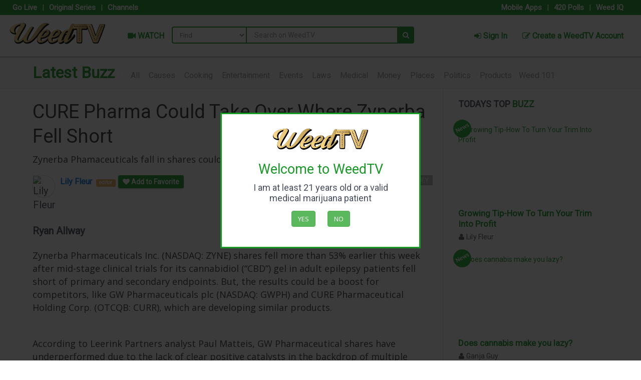

--- FILE ---
content_type: text/html; charset=UTF-8
request_url: http://cdn.weedtv.com/store/news/cure-pharma-could-take-over-where-zynerba-fell-short
body_size: 14891
content:
<!DOCTYPE html PUBLIC "-//W3C//DTD XHTML 1.0 Transitional//EN"
    "http://www.w3.org/TR/xhtml1/DTD/xhtml1-transitional.dtd">
<!--[if lt IE 7 ]><html class="ie ie6" lang="en"> <![endif]-->
<!--[if IE 7 ]><html class="ie ie7" lang="en"> <![endif]-->
<!--[if IE 8 ]><html class="ie ie8" lang="en"> <![endif]-->
<!--[if (gte IE 9)|!(IE)]><!-->
<html xmlns="http://www.w3.org/1999/xhtml" lang="en">
    <head>
        <!-- IE6-8 support of HTML5 elements --> 
        <!--[if lt IE 9]>
        <script src="//html5shim.googlecode.com/svn/trunk/html5.js"></script>
        <![endif]-->
        <!--[if IE]>
        <script src="http://html5shiv.googlecode.com/svn/trunk/html5.js"></script><![endif]-->
        <meta http-equiv="Content-Type" content="text/html; charset=UTF-8" />
        <meta name="viewport" content="width=device-width, initial-scale=1.0"/>
        <meta name="description" content="Zynerba Phamaceuticals fall in shares could create a boost for CURE Pharma" />
<meta property="og:type" content="article" />
<meta property="og:title" content="CURE Pharma Could Take Over Where Zynerba Fell Short  - WeedTV" />
<meta property="og:description" content="Zynerba Phamaceuticals fall in shares could create a boost for CURE Pharma" />
<meta property="og:image" content="https://buzz.weedtv.com/upload/media/posts/2017-09/16/cure-pharma-could-take-over-where-zynerba-fell-short_1505585693-b.jpg" />
<meta property="og:image:alt" content="CURE Pharma Could Take Over Where Zynerba Fell Short  - WeedTV" />
<meta property="og:url" content="https://weedtv.com/store/news/cure-pharma-could-take-over-where-zynerba-fell-short" />
<meta name="twitter:card" content="summary_large_image" />
<meta name="twitter:title" content="CURE Pharma Could Take Over Where Zynerba Fell Short  - WeedTV" />
<meta name="twitter:description" content="Zynerba Phamaceuticals fall in shares could create a boost for CURE Pharma" />
<meta name="twitter:url" content="https://weedtv.com/store/news/cure-pharma-could-take-over-where-zynerba-fell-short" />
<meta name="twitter:image" content="https://buzz.weedtv.com/upload/media/posts/2017-09/16/cure-pharma-could-take-over-where-zynerba-fell-short_1505585693-b.jpg" />
<meta property="fb:app_id" content="841542715878657" />
<meta property="og:locale" content="en_US" />
<link rel="stylesheet" type="text/css" href="//fonts.googleapis.com/css?family=Open+Sans|Podkova|Rosario|Abel|PT+Sans|Source+Sans+Pro:400,600,300|Roboto|Montserrat:400,700|Lato:400,300,100italic,100,300italic,400italic,700,700italic,900,900italic|Raleway:300,400,600,800" />
<link rel="stylesheet" type="text/css" href="//ajax.googleapis.com/ajax/libs/jqueryui/1.8.1/themes/base/jquery-ui.css" />
<link rel="stylesheet" type="text/css" href="/assets/css/store.css?ver=1.0" />
<link rel="stylesheet" type="text/css" href="/assets/vendor/font-awesome/css/font-awesome.min.css" />
<link rel="stylesheet" type="text/css" href="/assets/vendor/colorpick/css/colpick.css" />
<link rel="stylesheet" type="text/css" href="/assets/vendor/iCheck/skins/all.css" />
<link rel="stylesheet" type="text/css" href="/assets/vendor/chosen/chosen.css" />
<link rel="stylesheet" type="text/css" href="/assets/vendor/fancybox/source/jquery.fancybox.css?ver=1" />
<link rel="stylesheet" type="text/css" href="/assets/vendor/animate.min.css" />
<link rel="stylesheet" type="text/css" href="/assets/vendor/magnific-popup/magnific-popup.css" />
<link rel="stylesheet" type="text/css" href="/assets/vendor/intel/build/css/intlTelInput.css" />
<link rel="stylesheet" type="text/css" href="/assets/vendor/rupee/rupyaINR.css" />
<link rel="stylesheet" type="text/css" href="/assets/vendor/bootstrap/css/bootstrap.min.css" />
<link rel="stylesheet" type="text/css" href="/assets/vendor/raty/jquery.raty.css" />
<link rel="stylesheet" type="text/css" href="/assets/vendor/ionicons-2.0.1/css/ionicons.min.css" />
<link rel="stylesheet" type="text/css" href="//cdnjs.cloudflare.com/ajax/libs/bootstrap-select/1.9.4/css/bootstrap-select.min.css" />
<link rel="stylesheet" type="text/css" href="/assets/vendor/nprogress/nprogress.css" />
<link rel="stylesheet" type="text/css" href="/assets/vendor/justified-gallery/css/justifiedGallery.min.css" />
<link rel="stylesheet" type="text/css" href="/assets/vendor/EasyAutocomplete/easy-autocomplete.min.css" />
<link rel="stylesheet" type="text/css" href="/assets/vendor/timepicker.co/jquery.timepicker.min.css" />
<link rel="stylesheet" type="text/css" href="//cdnjs.cloudflare.com/ajax/libs/video.js/8.23.4/video-js.min.css" />
<link rel="stylesheet" type="text/css" href="/assets/css/plugins.css" />
<link rel="stylesheet" type="text/css" href="/assets/css/application.css" />
<link rel="stylesheet" type="text/css" href="/assets/css/store-v2.css?ver=1.0" />
<link rel="stylesheet" type="text/css" href="/assets/css/responsive.css?ver=1.0" />
<link rel="stylesheet" type="text/css" href="/assets/css2/styles.css?v=4.6" />
<link rel="stylesheet" type="text/css" href="/assets/css/video.css" />
<script type="text/javascript">
/*<![CDATA[*/
var js_lang = {"deleteWarning":"You are about to permanently delete the selected items.\n'Cancel' to stop, 'OK' to delete.?","checkRowDelete":"Please check on the row to delete.","removeFeatureImage":"Remove image","removeFiles":"Remove Files","lastTotalSales":"Total Sales - Last 30 days","lastItemSales":"Total Sales By Item Last 30 days ","NewOrderStatsMsg":"A New Order has been placed.","Hour":"Hour","Minute":"Minute","processing":"processing.","merchantStats":"Your membership has expired. Please renew your membership.<a href=\"\/merchant\/MerchantStatus\/\">click here to renew membership<\/a>","Status":"Status","tablet_1":"No data available.","tablet_2":"Showing _START_ to _END_ of _TOTAL_ entries","tablet_3":"Showing 0 to 0 of 0 entries","tablet_4":"(filtered from _MAX_ total entries)","tablet_5":"Show _MENU_ entries","tablet_6":"Loading...","tablet_7":"Processing...","tablet_8":"Search:","tablet_9":"No matching records found","tablet_10":"First","tablet_11":"Last","tablet_12":"Next","tablet_13":"Previous","tablet_14":": activate to sort column ascending","tablet_15":": activate to sort column descending","trans_1":"Please rate before submitting your review!","trans_2":"Sorry but you can only select","trans_3":"addon","trans_4":"Are you sure?","trans_5":"Sorry but the Minimum order is","trans_6":"Please select payment method","trans_7":"Mobile number is required","trans_8":"Please select your credit card","trans_9":"Map not available","trans_10":"Are you sure you want to delete this review? This action cannot be undone.","trans_11":"Add your recent order to cart?","trans_12":"Got a total of _TOTAL_ Dispensary to show (_START_ to _END_)","trans_13":"Got a total of _TOTAL_ Records to show (_START_ to _END_)","trans_14":"ERROR:","trans_15":"Sorry delivery is only within ","trans_16":"miles","trans_17":"Notice: Your NOT LIVE yet.. Click to go LIVE on WEEDTV.","trans_18":"Continue?","trans_19":"You are about to send SMS to","trans_20":"Customer","trans_21":"Browse","trans_22":"Invalid Coupon code","trans_23":"Remove Coupon","trans_24":"Use Coupon","trans_25":"Please enter your origin","trans_26":"Error: Something went wrong","trans_27":"No results found","trans_28":"Geocoder failed due to:","trans_29":"Please select price","trans_30":"Sorry. Closed.","Prev":"Prev","Next":"Next","Today":"Today","January":"January","February":"February","March":"March","April":"April","May":"May","June":"June","July":"July","August":"August","September":"September","October":"October","November":"November","December":"December","Jan":"Jan","Feb":"Feb","Mar":"Mar","Apr":"Apr","Jun":"Jun","Jul":"Jul","Aug":"Aug","Sep":"Sep","Oct":"Oct","Nov":"Nov","Dec":"Dec","Sun":"Sun","Mon":"Mon","Tue":"Tue","Wed":"Wed","Thu":"Thu","Fri":"Fri","Sat":"Sat","Su":"Su","Mo":"Mo","Tu":"Tu","We":"We","Th":"Th","Fr":"Fr","Sa":"Sa","AM":"AM","PM":"PM","trans_31":"Sorry but the Maximum order is","trans_32":"Select some options","trans_33":"No results match","trans_34":"New Appointment Time","trans_35":"Dispensary name","trans_36":"Address","trans_37":"Order Now","trans_38":"Pickup Time","trans_39":"Delivery Time","trans_40":"Please select payment provider","trans_41":"Pickup Time is required","trans_42":"Pickup Date is required","trans_43":"Delivery Date is required","trans_44":"Delivery Time is required","trans_45":"Tip","trans_46":"You must select a ","trans_47":"You must select at least one add on","trans_48":"Please drag the marker to select your address","trans_49":"You can drag the map marker to select the location","trans_50":"Is this address correct","trans_51":"Sorry but this item is not available","trans_52":"Please validate Captcha","trans_53":"SMS code is required","find_restaurant_by_name":"Search for a Dispensary","find_restaurant_by_streetname":"Find a Dispensary by Street","find_restaurant_by_cuisine":"Search for Strains","find_restaurant_by_food":"Search for Edibles","read_more":"Read more","close":"Close","close_fullscreen":"Close Big Map","view_fullscreen":"Big Map","not_authorize":"You are not authorized with this app","not_login_fb":"Sorry but you are not logged in with Facebook","login_succesful":"Login Successful","you_cannot_edit_order":"You cannot edit this order since you have redeemed points"}
		  
var jsLanguageValidator = {"requiredFields":"You have not answered all required fields","groupCheckedTooFewStart":"Please choose at least","badEmail":"You have not given a correct e-mail address"}
		  
var ajax_url ='/admin/ajax' 
var front_ajax ='/ajax' 
var admin_url ='/admin' 
var sites_url ='' 
var home_url ='/store' 
var upload_url ='/upload' 
var captcha_site_key ='6LeK4PkSAAAAADs7zlSM7YnT7oVRbFzGMGdrlOsR' 
var map_marker ='/upload/1460740125_49bdf57f69beb1c03af02c85c878312e.png' 
/*]]>*/
</script>
<title>CURE Pharma Could Take Over Where Zynerba Fell Short  - WeedTV</title>
        <link rel="shortcut icon" href="/favicon.ico?ver=1.2" />
        <script>
  (function(i,s,o,g,r,a,m){i['GoogleAnalyticsObject']=r;i[r]=i[r]||function(){
  (i[r].q=i[r].q||[]).push(arguments)},i[r].l=1*new Date();a=s.createElement(o),
  m=s.getElementsByTagName(o)[0];a.async=1;a.src=g;m.parentNode.insertBefore(a,m)
  })(window,document,'script','https://www.google-analytics.com/analytics.js','ga');
  ga('create', 'UA-54567861-11', 'auto');
  ga('send', 'pageview');
</script>
<script async src="https://www.googletagmanager.com/gtag/js?id=G-VCLHLK2QQ0"></script>
<script>
  window.dataLayer = window.dataLayer || [];
  function gtag(){dataLayer.push(arguments);}
  gtag('js', new Date());
  gtag('config', 'G-VCLHLK2QQ0');
</script>        <link rel="preload" href="https://cdn.shareaholic.net/assets/pub/shareaholic.js" as="script" />
<meta name="shareaholic:site_id" content="2603171f5d77a9b32a6eed37253e8420" />
<script data-cfasync="false" async src="https://cdn.shareaholic.net/assets/pub/shareaholic.js"></script>
<!--        <script async src="https://pagead2.googlesyndication.com/pagead/js/adsbygoogle.js?client=ca-pub-7726891856778760"
     crossorigin="anonymous"></script>-->
    </head>
    <body style="padding-top:0px!important">
<input type="hidden" value="US" name="mobile_country_code" id="mobile_country_code" />
<style>
    @-webkit-keyframes blinker {
        from {opacity: 1.0;}
        to {opacity: 0.0;}
    }
    .blink{
        text-decoration: blink;
        -webkit-animation-name: blinker;
        -webkit-animation-duration: 0.6s;
        -webkit-animation-iteration-count:infinite;
        -webkit-animation-timing-function:ease-in-out;
        -webkit-animation-direction: alternate;
    }
    .btn-new{
        padding-top: 2px!important;
        padding-bottom: 2px!important;
        border-radius: 5px;
    }
    .btn-orange{
        background: #ED8435;
        border: #ED8435;
    }
    a.btn.btn-orange:hover{
        color: #ED8435!important;
        background: #fff!important;
        border: #ED8435!important;
    }
    .btn-blue{
        background: #4191ef;
        border: #4191ef;
    }
    a.btn.btn-blue:hover{
        color: #4191ef!important;
        background: #fff!important;
        border: #4191ef!important;
    }
    .btn-pink{
        background: #E52E66;
        border: #E52E66;
    }
    a.btn.btn-pink:hover{
        color: #E52E66!important;
        background: #fff!important;
        border: #E52E66!important;
    }
    .btn-violet{
        background: #553A63;
        border: #553A63;
        color: #fff!important;
    }
    a.btn.btn-violet:hover{
        color: #553A63!important;
        background: #fff!important;
        border: #553A63!important;
    }
    .btn-gold{
        background: #b79133;
        border: #b79133;
        color: #fff!important;
    }
    a.btn.btn-gold:hover{
        color: #b79133!important;
        background: #fff!important;
        border: #b79133!important;
    }
    .btn-yellow{
        background: rgb(247, 211, 7);
        border: rgb(247, 211, 7);
        color: #000!important;
    }
    a.btn.btn-yellow:hover{
        color: #000!important;
        background: #fff!important;
        border: rgb(247, 211, 7)!important;
    }
    .btn-green-top{
        background: #6CA43A;
        border: #fff;
        color: #fff!important;
    }
    a.btn.btn-green-top:hover{
        color: #6CA43A!important;
        background: #fff!important;
        border: #6CA43A;
    }
    .navbar-main .navbar-nav > li > a{
        font-weight: bold;
        font-size: 16px;
    }
    .btn-red-top{
        background: #f10000;
        border: #fff;
        color: #fff!important;
    }
    a.btn.btn-red-top:hover{
        color: #f10000!important;
        background: #fff!important;
        border: #f10000;
    }
    .easy-autocomplete{ width: auto!important; }
</style>

<div class="global-wrapper clearfix" id="global-wrapper">
    <div class="navbar-before mobile-hidden2" style="padding-right: 20px;">
        <div class="container-fluid">
            <div class="row">
                <div class="col-md-6">
                    <ul class="nav navbar-nav navbar-left navbar-left-no-mar">
                                                <li><a href="/liveevent">Go Live</a></li>
                                                <li style="font-size: 15px; color: #fff;">|</li>
                        <li><a href="/store/channels/series">Original Series</a></li>
                        <li style="font-size: 15px; color: #fff;">|</li>
                        <li><a href="/store/channels/list">Channels</a></li>
                    </ul>
                 </div>
                <div class="col-md-6">
                    <ul class="nav navbar-nav navbar-right navbar-right-no-mar">
                        <li><a href="/store#mobile-app-sections">Mobile Apps</a></li>
                        <li style="font-size: 15px; color: #fff">|</li>
                        <li><a href="/store/420-polls">420 Polls</a></li>
                        <li style="font-size: 15px; color: #fff">|</li>
                        <li><a href="/store/weed-iq">Weed IQ</a></li>
                    </ul>
                </div>
            </div>
        </div>
    </div>
    <div class="mfp-with-anim mfp-hide mfp-dialog clearfix" id="nav-login-dialog">
    <div class="gap-small"></div>
    <center><img src="/assets/images/logo-new.png?v=1.3" alt="WeedTV" width="150px"></center>
    <div class="gap-small"></div>
    <h3 class="widget-title">
        WeedTV Member Login</h3>
    <p>Welcome back, Friend. Login to get started</p>
    <hr>
    <form id="form-login" class="form-login" method="post">
        <input type="hidden" value="clientLogin" name="action" id="action" />        <input type="hidden" value="store" name="currentController" id="currentController" />        <input type="hidden" value="35618279cf7f4814747d89f52930988135efe323" name="YII_CSRF_TOKEN" id="YII_CSRF_TOKEN" />        <div class="form-group">
            <label>Username</label>
            <input class="form-control" placeholder="Email" required="required" type="text" value="" name="username" id="username" />        </div>
        <div class="form-group">
            <label>Password</label>
            <div class="input-group">
            <input class="form-control" placeholder="Password" required="required" type="password" value="" name="password" id="password" />       <span id="togglePassword" class="input-group-addon"><i class="fa fa-eye-slash"></i></span>
        </div>
        </div>
                <input type="submit" value="Sign In" class="btn btn-primary">
    </form>
    <div class="gap gap-small"></div>
    <ul class="list-inline">
        <li><a href="#nav-account-dialog" class="popup-text">Not a Member Yet?</a>
        </li>
        <li><a href="#nav-pwd-dialog" class="popup-text">Forgot your Password?</a>
        </li>
    </ul>
</div>

<div class="mfp-with-anim mfp-hide mfp-dialog clearfix" id="nav-login-no-redirect-dialog">
    <div class="gap-small"></div>
    <center><img src="/assets/images/logo-new.png?v=1.3" alt="WeedTV" width="150px"></center>
    <div class="gap-small"></div>
    <h3 class="widget-title">
        WeedTV Member Login</h3>
    <p>Welcome back, Friend. Login to get started</p>
    <hr>
    <form id="forms-login-noredirect" class="forms-login-noredirect" method="post">
        <input type="hidden" value="clientLoginModal" name="action" id="action" />        <input type="hidden" value="store" name="currentController" id="currentController" />        <input type="hidden" value="35618279cf7f4814747d89f52930988135efe323" name="YII_CSRF_TOKEN" id="YII_CSRF_TOKEN" />        <div class="form-group">
            <label>Username</label>
            <input class="form-control" placeholder="Email" required="required" type="text" value="" name="username" id="username" />        </div>
        <div class="form-group">
            <label>Password</label>
            <input class="form-control" placeholder="Password" required="required" type="password" value="" name="password" id="password" />        </div>
                <input type="submit" value="Sign In" class="btn btn-primary">
    </form>
    <div class="gap gap-small"></div>
    <ul class="list-inline">
        <li><a href="#nav-account-dialog" class="popup-text">Not a Member Yet?</a>
        </li>
        <li><a href="#nav-pwd-dialog" class="popup-text">Forgot your Password?</a>
        </li>
    </ul>
</div>

<div class="mfp-with-anim mfp-hide mfp-dialog clearfix" id="nav-account-dialog">
    <div class="gap-small"></div>
    <h3 class="widget-title">Create a WeedTV Account</h3>
    <form id="form-signup" class="form-signup" method="POST" onsubmit="return false;">
        <input type="hidden" value="clientRegistrationModal" name="action" id="action" />        <input type="hidden" value="store" name="currentController" id="currentController" />        <input type="hidden" value="1" name="single_page" id="single_page" />        <input type="hidden" value="35618279cf7f4814747d89f52930988135efe323" name="YII_CSRF_TOKEN" id="YII_CSRF_TOKEN" />                        <div class="form-group">
            <input class="form-control" placeholder="First Name" data-validation="required" type="text" value="" name="first_name" id="first_name" />        </div>
        <div class="form-group">
            <input class="form-control" placeholder="Last Name" data-validation="required" type="text" value="" name="last_name" id="last_name" />        </div>
        <div class="form-group">
            <input class="form-control mobile_inputs" placeholder="Mobile" data-validation="required" type="text" value="" name="contact_phone" id="contact_phone" />        </div>
        <div class="form-group">
            <select class="form-control" name="client_gender" id="client_gender">
<option value="male">Male</option>
<option value="female">Female</option>
<option value="other">Other</option>
</select>        </div>
        <div class="form-group">
            <input class="form-control" placeholder="Email address" data-validation="email" type="text" value="" name="email_address" id="email_address" />        </div>
                
                        <div class="form-group">
            <input class="form-control" placeholder="Password" data-validation="required" type="password" value="" name="password" id="password" />        </div>
        <div class="form-group">
            <input class="form-control" placeholder="Confirm Password" data-validation="required" type="password" value="" name="cpassword" id="cpassword" />        </div>
        <div class="form-group">
            <input class="form-control" placeholder="Referred By" type="text" value="" name="referred_by" id="referred_by" />        </div>
                    <div class="form-group">
                <div id="kapcha-4"></div>
            </div>
                <p class="uk-text-muted" style="text-align: left;">
            By creating an account, you agree to our <a href="/page-terms-and-conditions"> terms and conditions</a>
        </p>
                <input type="submit" value="Create an Account" class="btn btn-success">
    </form>
    <ul class="list-inline">
        <li><a href="#nav-login-dialog" class="popup-text">Already a Member?</a></li>
    </ul>
</div>
<div class="mfp-with-anim mfp-hide mfp-dialog clearfix" id="nav-pwd-dialog">
    <h3 class="widget-title">Recover your WeedTV Password</h3>
    <p>Enter Your Email and we will send instructions</p>
    <hr>
    <form id="frm-modal-forgotpass" class="frm-modal-forgotpass" method="post" onsubmit="return false;" >
        <input type="hidden" value="forgotPassword" name="action" id="action" />        <input type="hidden" value="" name="do-action" id="do-action" />        <div class="form-group">
            <label>Your Email</label>
            <input class="form-control" placeholder="Email address" required="required" type="text" value="" name="username-email" id="username-email" />        </div>
        <input class="btn btn-primary" type="submit" value="Recover your Password">
    </form>
</div>

    	   <nav class="navbar navbar-inverse navbar-main yamm">
            <div class="container-fluid" style="padding-right: 20px; padding-left:20px; padding-top:5px; padding-bottom:5px; max-wdith: 1920px">
            <div class="navbar-header" style="padding-bottom: 13px; padding-right: 15px;">
                <button class="navbar-toggle collapsed" type="button" data-toggle="collapse" data-target="#main-nav-collapse" area_expanded="false"><span class="sr-only">Main Menu</span><span class="icon-bar"></span><span class="icon-bar"></span><span class="icon-bar"></span>
                </button>
                <a class="navbar-brand" href="/store">
                    <img src="/assets/images/logo-new.png?v=1.3" alt="WeedTV" title="WeedTV">
                </a>
            </div>
            <div class="collapse navbar-collapse" id="main-nav-collapse">
                <ul class="nav navbar-nav" style="padding-top: 12px;">
                    <li class="dropdown yamm-fw"><a href="/store/channels"><i class="fa fa-video-camera"></i> WATCH</a></li>
                                        <!--<li class="dropdown yamm-fw"><a href="/store/happening"><i class="fa fa-film"></i> LATEST BUZZ</a></li>-->
                    <li class="dropdown yamm-fw mobile-hidden"><a href="/store/channels/list">&nbsp; Channels &nbsp;</a></li>
                    <li class="dropdown yamm-fw mobile-hidden"><a href="/liveevent" >&nbsp; Live Channels &nbsp;</a></li>
                    <li class="dropdown yamm-fw mobile-hidden"><a href="/store/channels/series">&nbsp; Original Series&nbsp;</a></li>
                    <!--<li class="dropdown yamm-fw mobile-hidden"><a href="/store/happening">&nbsp; Latest Buzz&nbsp;</a></li>-->
                    <li class="dropdown yamm-fw mobile-hidden"><a href="/store/420-polls">&nbsp;Take a 420 Poll&nbsp;</a></li>
                    <li class="dropdown yamm-fw mobile-hidden"><a href="/store/weed-iq">&nbsp;Test your Weed IQ&nbsp;</a></li>
                    <li class="dropdown yamm-fw mobile-hidden"><a href="/store#mobile-app-sections">&nbsp;Mobile Apps&nbsp;</a></li>
                </ul>

                    <form autocomplete="off" name="search_form_x" class="navbar-form navbar-left navbar-main-search navbar-main-search-category" id="search_panel2" role="search" style="margin-top: 18px;" method="GET" action="/searcharea">
          <select class="navbar-main-search-category-select" id="search_concept">
          <option value="all">Find</option>
          <option value="watch-videos">Watch</option>
          <option value="channels">Channels</option>
	  <option value="series">Series</option>
	  <option value="cast">Casts</option>
	  <option value="host">Host</option>
	  <option value="reporters">Reporters</option>
	  <option value="news">News</option>
	  <option value="weed_iq">Weed IQ</option>
	  <option value="420_polls">420 Polls</option>
	  </select>
	  <div class="form-group">
	  <input class="st" type="hidden" name="st" id="st" />	  <input type="hidden" name="search_param" value="all" id="search_param">
	  <input class="form-control all" id="search_x" name="search_x" type="text" placeholder="Search on WeedTV" />
	  </div>
	  <a href="#" class="fa fa-search navbar-main-search-submit" onclick="document.forms['search_form_x'].submit(); return false;"></a>
	  </form>
	            <ul class="nav navbar-nav navbar-right"  style="padding-top: 12px;">
                    <li><a href="#nav-login-dialog" data-effect="mfp-move-from-top" class="popup-text"><i class="fa fa-sign-in"></i> Sign In</a></li>
          <li><a href="#nav-account-dialog" data-effect="mfp-move-from-top" class="popup-text"><i class="fa fa-edit"></i> Create a WeedTV Account</a></li>
                    </ul>
          </div>
        </div>
    </nav>

    <div id="age-verification-modal" class="mfp-dialog" style="border: #189925 solid 3px; display:none">
        <center>
            <img src="/assets/images/logo-new.png?v=1.3" style="padding-bottom: 15px;">
            <h2 class="text-green" style="padding-bottom: 10px;">Welcome to WeedTV</h2>
            <h4 style="padding-bottom: 15px;">I am at least 21 years old or a valid medical marijuana patient</h4>
            <p><a class="age-verification-modal-dismiss btn btn-success" href="#" style="margin-right: 20px;">Yes</a> <a href="https://google.com" class="btn btn-success">No</a></p>
        </center>
    </div>
<script type="text/javascript" src="//cdn.jwplayer.com/libraries/1VzPMXB4.js?ver=5.1"></script><style>
    .global-wrapper{
        background: #fff!important;
    }
    .post-content .post .post-body .entry p{
        margin-bottom: 20px;
    }
</style>
<div class="content-wrapper" id="container-wrapper">
    <div class="content shay">
        <div class="container shay">
            <div class="row homefeatures clearfix">
                <h1 style="margin-left: 5px;"><span style="font-weight: 700;color:#189925;"><a href="/store/happening">Latest Buzz</a></span>  <small style="color:#f1f1f1">|</small>
                    <a style="font-size:16px;margin-left:10px;color:#999;" data-type="news" href="/store/news">All</a>
                                            <a style="font-size:16px;margin-left:10px;color:#999;" data-type="causes" href="/store/news/cat/11715"> Causes</a>
                                                <a style="font-size:16px;margin-left:10px;color:#999;" data-type="cooking" href="/store/news/cat/11717"> Cooking</a>
                                                <a style="font-size:16px;margin-left:10px;color:#999;" data-type="news-entertainment" href="/store/news/cat/11587"> Entertainment</a>
                                                <a style="font-size:16px;margin-left:10px;color:#999;" data-type="new-events" href="/store/news/cat/11724"> Events</a>
                                                <a style="font-size:16px;margin-left:10px;color:#999;" data-type="laws" href="/store/news/cat/11723"> Laws</a>
                                                <a style="font-size:16px;margin-left:10px;color:#999;" data-type="medical-growing-cooking" href="/store/news/cat/11545"> Medical</a>
                                                <a style="font-size:16px;margin-left:10px;color:#999;" data-type="money" href="/store/news/cat/11716"> Money</a>
                                                <a style="font-size:16px;margin-left:10px;color:#999;" data-type="places" href="/store/news/cat/11713"> Places</a>
                                                <a style="font-size:16px;margin-left:10px;color:#999;" data-type="politics" href="/store/news/cat/11543"> Politics</a>
                                                <a style="font-size:16px;margin-left:10px;color:#999;" data-type="news-product-reviews" href="/store/news/cat/11714"> Products </a>
                                                <a style="font-size:16px;margin-left:10px;color:#999;" data-type="news-weed101" href="/store/news/cat/11589"> Weed 101</a>
                                        </h1>
            </div>
        </div>
    </div>
</div>
<div class="content-wrapper" id="container-wrapper">
    <div class="content">
        <div class="container">
            <div class="mainside postmainside">
                <div class="post-content" style="margin-top:7px;background: transparent" itemscope="" itemtype="http://schema.org/Article">
                    <div class="post">
                        <div class="post-head">
                            <h1 itemprop="name" class="post-title">
                                CURE Pharma Could Take Over Where Zynerba Fell Short                             </h1>
                            <p>
                                Zynerba Phamaceuticals fall in shares could create a boost for CURE Pharma                            </p>
                            <div class="post-head__bar">
                                <div class="user-info Female answerer">
                                    <div class="avatar left">
                                        <img src="http://buzzcdn.weedtv.com/upload/media/members/avatar/lily-fleur-7d21c73c7515042956ab446e64a8e638-s.jpg" width="45" height="45" alt="Lily Fleur">
                                    </div>
                                    <div class="info">
                                        <a class="name" href="/store/author/lily-fleur" target="_self">Lily Fleur</a>
                                        <div class="label label-staff" style="margin-left:5px">editor</div>                                                                                    <span><a href="#nav-login-no-redirect-dialog" data-effect="mfp-move-from-top" class="button button-green popup-text" style="padding: 2px 8px 2px 8px;"><i class="fa fa-heart"></i><b> Add to Favorite</b></a></span>
                                                                                <!--<div class="detail">
                                            posted on <time itemprop="datePublished"></time>, updated on <time itemprop="datePublished"></time>
                                        </div>-->
                                    </div>
                                </div>

                                <div class="post-head__meta">
                                    <div class="posted-on">


                                    </div>

                                    <div class="topics-container clearfix">
                                        <div class="item_category">
                                            <!--<div style="float:right;color:#888;width:60px;text-align:right;font-size:14px;margin-top: 0px">
                                                <b></b><br> views
                                            </div>-->
                                            				                                                        <a href="/store/news/cat/11716" class="seca"> Money</a>
				                                                                                                </div>
                                        <div class="clear"></div>

                                    </div>

                                </div>

                            </div>
                            <div class="clear"></div>


                        </div>

                        <div class="clear"></div>

                        <article class="post-body" id="post-body" itemprop="text">
                            		                                    <section class="entry" id="section_0" entry="994212">
		        		                                            <div class="media">
		                                                <div class="sharemedia">
		                                                    <div class="external-sign-in">
		                                                        <a href="javascript:" data-link="https://weedtv.com/store/news/cure-pharma-could-take-over-where-zynerba-fell-short" data-name="CURE Pharma Could Take Over Where Zynerba Fell Short " data-image="http://buzzcdn.weedtv.com/upload/media/entries/2017-09/16/11740-0-b883073a78d9455a42369080ce8529f9.jpg" data-description=" Zynerba Phamaceuticals fall in shares could create a boost for CURE Pharma" class="Facebook  mini postToFacebookFeed"></a>
		                                                        <a href="http://pinterest.com/pin/create/link/?url=https://weedtv.com/store/news/cure-pharma-could-take-over-where-zynerba-fell-short&amp;media=http://buzzcdn.weedtv.com/upload/media/entries/2017-09/16/11740-0-b883073a78d9455a42369080ce8529f9.jpg&amp;description=Zynerba Phamaceuticals fall in shares could create a boost for CURE Pharma" class="Pinterest popup-action mini"></a>
		                                                        <a href="https://twitter.com/intent/tweet?url=https://weedtv.com/store/news/cure-pharma-could-take-over-where-zynerba-fell-short" class="Twitter popup-action mini"></a>
		                                                    </div>
		                                                </div>
		                                                <a id="" class="gif-icon-a"><img class="img-responsive" style="display: block;width:100%" alt="" src="http://buzzcdn.weedtv.com/upload/media/entries/2017-09/16/11740-0-b883073a78d9455a42369080ce8529f9.jpg">
		                                                 		                                                                                                </a>
                                            </div>
                                                                                                                                                            </section>
    		                                    <section class="entry" id="section_1" entry="994213">
		                                                                                            <h2 class="sub-title">Ryan Allway </h2>                                            <p><p>Zynerba Pharmaceuticals Inc. (NASDAQ: ZYNE) shares fell more than 53% earlier this week after mid-stage clinical trials for its cannabidiol (“CBD”) gel in adult epilepsy patients fell short of primary and secondary endpoints. But, the results could be a boost for competitors, like GW Pharmaceuticals plc (NASDAQ: GWPH) and CURE Pharmaceutical Holding Corp. (OTCQB: CURR), which are developing similar products.</p><p><br>According to Leerink Partners analyst Paul Matteis, GW Pharmaceutical shares have underperformed due to the lack of clear positive catalysts in the backdrop of multiple competitive readouts. The failure of the Zynerba study reinforces the view that barriers to entry for related CBD products are high. These sentiments may also apply for smaller companies in the space, such as CURE Pharma, which is developing its own CBD products.</p><p><br><b>What’s Different?</b></p><p><b></b><br>CURE Pharma is a relatively new entrant into the pharmaceutical cannabinoid market. In May, the company&nbsp;announced&nbsp;that it had begun researching and developing proprietary formulas consisting of various cannabinoids and terpene profiles integrated into its advanced oral thin film technology, known as CureFilm™. Management has since focused on forming partnerships and collaborations with top healthcare and cannabis industry organizations around the world.</p><p><br>“Our goal is to bring new cannabinoid molecules to market through the FDA regulatory process, while utilizing our company’s proprietary delivery technologies to increase efficacy, as well as target unmet needs in traditional pharmaceutical markets that could be disrupted by cannabinoid-based options,” said CURE Pharma CEO Rob Davidson.</p><p><br>CureFilm™ leverages a micro-encapsulation process that protects active ingredients to enable higher dosing with better flavor masking. Unlike competing delivery systems, the technology can load multiple active pharmaceutical ingredients – or APIs – onto a single strip. The plan is to leverage the so-called&nbsp;entourage effect&nbsp;of cannabinoids while providing better bioavailability than many competing technologies to maximize safety and efficacy.</p><p><br>Continue reading this article at CannabisFN.com</p><p><b><i><br>Don’t forget to like and subscribe to WeedTV @yourweedtv</i></b><br>Facebook:&nbsp;<a href="https://www.facebook.com/yourweedtv">https://www.facebook.com/yourweedtv</a><br>Twitter:&nbsp;<a href="https://twitter.com/yourWeedTV">https://twitter.com/yourWeedTV</a><br>Instagram:&nbsp;<a href="http://instagram.com/yourweedtv">http://instagram.com/yourweedtv</a><br>Subscribe:&nbsp;<a href="http://www.weedtv.com">http://www.weedtv.com</a><br></p></p>                                            <div class="clear"></div>
                                                                                                                    </section>
    
                        </article>

                    </div>
                    		                            <span class="tagy"><a href="/store/news/tag/#ZynerbaPharmaceuticalsInc"><i class="fa fa-tag"></i> #ZynerbaPharmaceuticalsInc</a></span>
		    		                            <span class="tagy"><a href="/store/news/tag/#stock"><i class="fa fa-tag"></i> #stock</a></span>
		    		                            <span class="tagy"><a href="/store/news/tag/CUREPharma"><i class="fa fa-tag"></i> CUREPharma</a></span>
		    

                </div>

                <br><div class="addthis_inline_share_toolbox addthis_inline_share_toolbox_mqzq"></div>
                <br>
                <section class="user-reactions" id="reactions11740">
                    <div class="colheader">
                        <h1>Thoughts?</h1>
                    </div>
                    <div class="clear"></div>
                    <div class="percentage-bar">
                        		                            <div class="reaction-emoji">
		                                <div class="bar">
		                                    <span class="count f" style="height:0%;">
		                                        <span class="count-text">0</span>
		                                    </span>
		                                </div>
		                                        <a href="#nav-login-no-redirect-dialog" data-effect="mfp-move-from-top" rel="nofollow" class="popup-text">
                                        <img alt="Like" src="http://buzzcdn.weedtv.com/themes/default/img/reactions/like.gif" width="50">
                                        <span class="text">Like</span>
                                    </a>
                                </div>
                    </div>
                </section>
                <br><br>

                <div class="answers-form">
                    <div class="colheader">
                        <h1>Facebook Conversations</h1>
                    </div>
                    <div class="fb-comments fb_iframe_widget fb_iframe_widget_fluid" data-href="https://weedtv.com/store/news/cure-pharma-could-take-over-where-zynerba-fell-short" data-numposts="5" data-width="100%" style="width: 100%" fb-xfbml-state="rendered"><span style="height: 173px;"><iframe id="f3700a26a8ee04c" name="f330f49eba0e14" scrolling="no" title="Facebook Social Plugin" class="fb_ltr fb_iframe_widget_lift" src="https://www.facebook.com/plugins/comments.php?api_key=&amp;channel_url=http%3A%2F%2Fstaticxx.facebook.com%2Fconnect%2Fxd_arbiter%2Fr%2FiPrOY23SGAp.js%3Fversion%3D42%23cb%3Dffa8b22f4a070c%26domain%3Dweedtv.com%26origin%3Dhttps%3A%2F%2Fweedtv.com%2Fstore%2Fnews%2Fcure-pharma-could-take-over-where-zynerba-fell-short&amp;locale=en_US&amp;numposts=5&amp;sdk=joey&amp;version=v2.7&amp;width=100%25" style="border: none; overflow: hidden; height: 173px; width: 100%;"></iframe></span></div>


                    <br><br>
                </div>
            </div>
            <div class="sidebar">
    <div class="colheader" style="border:0;text-transform: uppercase">
        <h1>Todays Top <span style="color:#189925">Buzz</span></h1>
    </div>
        <ul class="items_lists">
        	            <li class="item big_image titm bolb">
	                	                <div class="badge news">
	                    <div class="badge-img"></div>
	                </div>
	                <div class="item-cover">
	                    <a class="item_link" href="/store/news/growing-tip-how-to-turn-your-trim-into-profit">
	                        <div class="item_media">
	                            <img src="http://buzzcdn.weedtv.com/upload/media/posts/2017-09/16/growing-tip-how-to-turn-your-trim-into-profit_1505585859-s.jpg" class="item__image" alt="Growing Tip-How To Turn Your Trim Into Profit " width="185" height="110">
	                        </div>
	                    </a>
	                    <div class="item_body">
	                        <h2 class="item_title">
	                            <a class="item_link blue" href="/store/news/growing-tip-how-to-turn-your-trim-into-profit">
	                                Growing Tip-How To Turn Your Trim Into Profit 	                            </a>
	                        </h2>
	                        <div class="item_meta">
	                            <div class="item_meta__item">
	                                <a href="/store/author/lily-fleur"><i class="fa fa-user"></i> Lily Fleur</a>
	                            </div>
	                             <!--<div class="item_meta__item timestamp">
	                                <i class="fa fa-clock-o"></i>
	                                <span class="timestamp_timeago"></span>
	                            </div>
	                           <div class="item_meta__item">
	                                <i class="fa fa-share-alt"></i> 0
	                            </div>
	                            <div class="item_meta__item">
	                                <i class="fa fa-eye"></i> 	                            </div>-->
	                        </div>
	                    </div>
	                </div>
	            </li>
	        	            <li class="item big_image titm bolb">
	                	                <div class="badge news">
	                    <div class="badge-img"></div>
	                </div>
	                <div class="item-cover">
	                    <a class="item_link" href="/store/news/does-cannabis-make-you-lazy">
	                        <div class="item_media">
	                            <img src="http://buzzcdn.weedtv.com/upload/media/posts/2017-10/02/does-cannabis-make-you-lazy_1506987745-s.jpg" class="item__image" alt="Does cannabis make you lazy?" width="185" height="110">
	                        </div>
	                    </a>
	                    <div class="item_body">
	                        <h2 class="item_title">
	                            <a class="item_link blue" href="/store/news/does-cannabis-make-you-lazy">
	                                Does cannabis make you lazy?	                            </a>
	                        </h2>
	                        <div class="item_meta">
	                            <div class="item_meta__item">
	                                <a href="/store/author/ganja-guy"><i class="fa fa-user"></i> Ganja Guy</a>
	                            </div>
	                             <!--<div class="item_meta__item timestamp">
	                                <i class="fa fa-clock-o"></i>
	                                <span class="timestamp_timeago"></span>
	                            </div>
	                           <div class="item_meta__item">
	                                <i class="fa fa-share-alt"></i> 0
	                            </div>
	                            <div class="item_meta__item">
	                                <i class="fa fa-eye"></i> 	                            </div>-->
	                        </div>
	                    </div>
	                </div>
	            </li>
	        	            <li class="item big_image titm bolb">
	                	                <div class="badge news">
	                    <div class="badge-img"></div>
	                </div>
	                <div class="item-cover">
	                    <a class="item_link" href="/store/news/7-diseases-that-can-be-treated-with-medical-marijuana">
	                        <div class="item_media">
	                            <img src="http://buzzcdn.weedtv.com/upload/media/posts/2017-10/02/7-diseases-that-can-be-treated-with-medical-marijuana_1506985986-s.jpg" class="item__image" alt="7 Diseases That Can Be Treated with Medical Marijuana" width="185" height="110">
	                        </div>
	                    </a>
	                    <div class="item_body">
	                        <h2 class="item_title">
	                            <a class="item_link blue" href="/store/news/7-diseases-that-can-be-treated-with-medical-marijuana">
	                                7 Diseases That Can Be Treated with Medical Marijuana	                            </a>
	                        </h2>
	                        <div class="item_meta">
	                            <div class="item_meta__item">
	                                <a href="/store/author/ganja-guy"><i class="fa fa-user"></i> Ganja Guy</a>
	                            </div>
	                             <!--<div class="item_meta__item timestamp">
	                                <i class="fa fa-clock-o"></i>
	                                <span class="timestamp_timeago"></span>
	                            </div>
	                           <div class="item_meta__item">
	                                <i class="fa fa-share-alt"></i> 0
	                            </div>
	                            <div class="item_meta__item">
	                                <i class="fa fa-eye"></i> 	                            </div>-->
	                        </div>
	                    </div>
	                </div>
	            </li>
	        	            <li class="item big_image titm bolb">
	                	                <div class="badge news">
	                    <div class="badge-img"></div>
	                </div>
	                <div class="item-cover">
	                    <a class="item_link" href="/store/news/marijuana-stock-first-alert-one-cannabis-company-commanding-attention">
	                        <div class="item_media">
	                            <img src="http://buzzcdn.weedtv.com/upload/media/posts/2017-09/14/marijuana-stock-first-alert-one-cannabis-company-commanding-attention_1505436601-s.jpg" class="item__image" alt="Marijuana Stock First Alert: One Cannabis Company Commanding Attention " width="185" height="110">
	                        </div>
	                    </a>
	                    <div class="item_body">
	                        <h2 class="item_title">
	                            <a class="item_link blue" href="/store/news/marijuana-stock-first-alert-one-cannabis-company-commanding-attention">
	                                Marijuana Stock First Alert: One Cannabis Company Commanding Attention 	                            </a>
	                        </h2>
	                        <div class="item_meta">
	                            <div class="item_meta__item">
	                                <a href="/store/author/lily-fleur"><i class="fa fa-user"></i> Lily Fleur</a>
	                            </div>
	                             <!--<div class="item_meta__item timestamp">
	                                <i class="fa fa-clock-o"></i>
	                                <span class="timestamp_timeago"></span>
	                            </div>
	                           <div class="item_meta__item">
	                                <i class="fa fa-share-alt"></i> 0
	                            </div>
	                            <div class="item_meta__item">
	                                <i class="fa fa-eye"></i> 	                            </div>-->
	                        </div>
	                    </div>
	                </div>
	            </li>
	        	            <li class="item big_image titm bolb">
	                	                <div class="badge news">
	                    <div class="badge-img"></div>
	                </div>
	                <div class="item-cover">
	                    <a class="item_link" href="/store/news/the-people-vs-marijuana">
	                        <div class="item_media">
	                            <img src="http://buzzcdn.weedtv.com/upload/media/posts/2017-09/20/the-people-vs-marijuana_1505929591-s.jpg" class="item__image" alt="The People vs. Marijuana" width="185" height="110">
	                        </div>
	                    </a>
	                    <div class="item_body">
	                        <h2 class="item_title">
	                            <a class="item_link blue" href="/store/news/the-people-vs-marijuana">
	                                The People vs. Marijuana	                            </a>
	                        </h2>
	                        <div class="item_meta">
	                            <div class="item_meta__item">
	                                <a href="/store/author/ganja-guy"><i class="fa fa-user"></i> Ganja Guy</a>
	                            </div>
	                             <!--<div class="item_meta__item timestamp">
	                                <i class="fa fa-clock-o"></i>
	                                <span class="timestamp_timeago"></span>
	                            </div>
	                           <div class="item_meta__item">
	                                <i class="fa fa-share-alt"></i> 0
	                            </div>
	                            <div class="item_meta__item">
	                                <i class="fa fa-eye"></i> 	                            </div>-->
	                        </div>
	                    </div>
	                </div>
	            </li>
	        	            <li class="item big_image titm bolb">
	                	                <div class="badge news">
	                    <div class="badge-img"></div>
	                </div>
	                <div class="item-cover">
	                    <a class="item_link" href="/store/news/what-does-the-future-hold-for-this-marijuana-stock">
	                        <div class="item_media">
	                            <img src="http://buzzcdn.weedtv.com/upload/media/posts/2017-09/16/what-does-the-future-hold-for-this-marijuana-stock_1505585737-s.jpg" class="item__image" alt="What Does The Future Hold For This Marijuana Stock " width="185" height="110">
	                        </div>
	                    </a>
	                    <div class="item_body">
	                        <h2 class="item_title">
	                            <a class="item_link blue" href="/store/news/what-does-the-future-hold-for-this-marijuana-stock">
	                                What Does The Future Hold For This Marijuana Stock 	                            </a>
	                        </h2>
	                        <div class="item_meta">
	                            <div class="item_meta__item">
	                                <a href="/store/author/lily-fleur"><i class="fa fa-user"></i> Lily Fleur</a>
	                            </div>
	                             <!--<div class="item_meta__item timestamp">
	                                <i class="fa fa-clock-o"></i>
	                                <span class="timestamp_timeago"></span>
	                            </div>
	                           <div class="item_meta__item">
	                                <i class="fa fa-share-alt"></i> 0
	                            </div>
	                            <div class="item_meta__item">
	                                <i class="fa fa-eye"></i> 	                            </div>-->
	                        </div>
	                    </div>
	                </div>
	            </li>
	        	            <li class="item big_image titm bolb">
	                	                <div class="badge news">
	                    <div class="badge-img"></div>
	                </div>
	                <div class="item-cover">
	                    <a class="item_link" href="/store/news/cure-pharma-could-take-over-where-zynerba-fell-short">
	                        <div class="item_media">
	                            <img src="http://buzzcdn.weedtv.com/upload/media/posts/2017-09/16/cure-pharma-could-take-over-where-zynerba-fell-short_1505585693-s.jpg" class="item__image" alt="CURE Pharma Could Take Over Where Zynerba Fell Short " width="185" height="110">
	                        </div>
	                    </a>
	                    <div class="item_body">
	                        <h2 class="item_title">
	                            <a class="item_link blue" href="/store/news/cure-pharma-could-take-over-where-zynerba-fell-short">
	                                CURE Pharma Could Take Over Where Zynerba Fell Short 	                            </a>
	                        </h2>
	                        <div class="item_meta">
	                            <div class="item_meta__item">
	                                <a href="/store/author/lily-fleur"><i class="fa fa-user"></i> Lily Fleur</a>
	                            </div>
	                             <!--<div class="item_meta__item timestamp">
	                                <i class="fa fa-clock-o"></i>
	                                <span class="timestamp_timeago"></span>
	                            </div>
	                           <div class="item_meta__item">
	                                <i class="fa fa-share-alt"></i> 0
	                            </div>
	                            <div class="item_meta__item">
	                                <i class="fa fa-eye"></i> 	                            </div>-->
	                        </div>
	                    </div>
	                </div>
	            </li>
	        	            <li class="item big_image titm bolb">
	                	                <div class="badge news">
	                    <div class="badge-img"></div>
	                </div>
	                <div class="item-cover">
	                    <a class="item_link" href="/store/news/drug-policy-alliance-dpa">
	                        <div class="item_media">
	                            <img src="http://buzzcdn.weedtv.com/upload/media/posts/2017-06/11/drug-policy-alliance-dpa_1497229544-s.jpg" class="item__image" alt="Drug Policy Alliance (DPA)" width="185" height="110">
	                        </div>
	                    </a>
	                    <div class="item_body">
	                        <h2 class="item_title">
	                            <a class="item_link blue" href="/store/news/drug-policy-alliance-dpa">
	                                Drug Policy Alliance (DPA)	                            </a>
	                        </h2>
	                        <div class="item_meta">
	                            <div class="item_meta__item">
	                                <a href="/store/author/carolyn"><i class="fa fa-user"></i> Carolyn</a>
	                            </div>
	                             <!--<div class="item_meta__item timestamp">
	                                <i class="fa fa-clock-o"></i>
	                                <span class="timestamp_timeago"></span>
	                            </div>
	                           <div class="item_meta__item">
	                                <i class="fa fa-share-alt"></i> 0
	                            </div>
	                            <div class="item_meta__item">
	                                <i class="fa fa-eye"></i> 	                            </div>-->
	                        </div>
	                    </div>
	                </div>
	            </li>
	        	            <li class="item big_image titm bolb">
	                	                <div class="badge news">
	                    <div class="badge-img"></div>
	                </div>
	                <div class="item-cover">
	                    <a class="item_link" href="/store/news/the-most-anticipated-event-of-the-year-in-las-vegas-mj-bizcon">
	                        <div class="item_media">
	                            <img src="http://buzzcdn.weedtv.com/upload/media/posts/2021-09/30/19d978ea84800e1bd44df7356efe4b8e_1633044487-s.jpg" class="item__image" alt="The most anticipated event of the year in Las Vegas: MJ BizCon" width="185" height="110">
	                        </div>
	                    </a>
	                    <div class="item_body">
	                        <h2 class="item_title">
	                            <a class="item_link blue" href="/store/news/the-most-anticipated-event-of-the-year-in-las-vegas-mj-bizcon">
	                                The most anticipated event of the year in Las Vegas: MJ BizCon	                            </a>
	                        </h2>
	                        <div class="item_meta">
	                            <div class="item_meta__item">
	                                <a href="/store/author/admin"><i class="fa fa-user"></i> Admin</a>
	                            </div>
	                             <!--<div class="item_meta__item timestamp">
	                                <i class="fa fa-clock-o"></i>
	                                <span class="timestamp_timeago"></span>
	                            </div>
	                           <div class="item_meta__item">
	                                <i class="fa fa-share-alt"></i> 0
	                            </div>
	                            <div class="item_meta__item">
	                                <i class="fa fa-eye"></i> 	                            </div>-->
	                        </div>
	                    </div>
	                </div>
	            </li>
	        	            <li class="item big_image titm bolb">
	                	                <div class="badge news">
	                    <div class="badge-img"></div>
	                </div>
	                <div class="item-cover">
	                    <a class="item_link" href="/store/news/tetra-bio-pharma-strengthens-its-management-team-in-preparation-for-the-initiation-of-its-commercial-activities">
	                        <div class="item_media">
	                            <img src="http://buzzcdn.weedtv.com/upload/media/posts/2017-09/16/tetra-bio-pharma-strengthens-its-management-team-in-preparation-for-the-initiation-of-its-commercial_1505585648-s.jpg" class="item__image" alt="Tetra Bio-Pharma Strengthens its Management Team in Preparation for the Initiation of its Commercial Activities " width="185" height="110">
	                        </div>
	                    </a>
	                    <div class="item_body">
	                        <h2 class="item_title">
	                            <a class="item_link blue" href="/store/news/tetra-bio-pharma-strengthens-its-management-team-in-preparation-for-the-initiation-of-its-commercial-activities">
	                                Tetra Bio-Pharma Strengthens its Management Team in Preparation for the Initiation of its Commercial Activities 	                            </a>
	                        </h2>
	                        <div class="item_meta">
	                            <div class="item_meta__item">
	                                <a href="/store/author/lily-fleur"><i class="fa fa-user"></i> Lily Fleur</a>
	                            </div>
	                             <!--<div class="item_meta__item timestamp">
	                                <i class="fa fa-clock-o"></i>
	                                <span class="timestamp_timeago"></span>
	                            </div>
	                           <div class="item_meta__item">
	                                <i class="fa fa-share-alt"></i> 0
	                            </div>
	                            <div class="item_meta__item">
	                                <i class="fa fa-eye"></i> 	                            </div>-->
	                        </div>
	                    </div>
	                </div>
	            </li>
	            </ul>
</div>
            <div class="clear"></div>
            <br><br> <br>
        </div>
    </div>
</div>
<div class="clear"></div>
<style> .fb_dialog{z-index:999999999} </style>
<div id="fb-root"></div>
<script>(function (d, s, id) {
        var js, fjs = d.getElementsByTagName(s)[0];
        if (d.getElementById(id))
            return;
        js = d.createElement(s);
        js.id = id;
        js.src = "//connect.facebook.net/en_US/sdk.js#xfbml=1&version=v2.7";
        fjs.parentNode.insertBefore(js, fjs);
    }(document, 'script', 'facebook-jssdk'));</script>
<footer class="main-footer">
    <div class="container-fluid" style="padding-right: 20px; padding-left:20px; max-wdith: 1920px">
        <div class="row row-col-gap">
            <div class="col-md-3">
                <h4 class="widget-title-sm">WeedTV.com</h4>
                <p style='color:#ffffff'><a href='mailto:weedtvfriends@gmail.com?Subject=Hello'>Contact Us</a></p>                                    <ul class="main-footer-social-list">
                                                    <li>
                                <a target="_blank" class="fa fa-facebook" href="https://www.facebook.com/yourweedtv"></a>
                            </li>
                                                                            <li>
                                <a target="_blank" class="fa fa-twitter" href="https://twitter.com/yourWeedTV"></a>
                            </li>
                                                <li>
                            <a target="_blank" class="fa fa-pinterest" href="#"></a>
                        </li>
                                                    <li>
                                <a target="_blank" class="fa fa-youtube-play" href="https://www.youtube.com/user/yourweedtv"></a>
                            </li>
                                                                            <li>
                                <a target="_blank" class="fa fa-instagram" href="http://instagram.com/myweedtv"></a>
                            </li>
                                                                            <li>
                                <a target="_blank" href="https://www.youtube.com/user/yourweedtv" class="fa fa-google-plus"></a>
                            </li>
                                            </ul>
                            </div>

                            <div class="col-md-3">
                    <h4 class="widget-title-sm">Join our Team!</h4>
                    <form method="POST" id="frm-subscribe" class="frm-subscribe" onsubmit="return false;">
                        <input type="hidden" value="subscribeNewsletter" name="action" id="action" />                        <div class="form-group">
                            <label style="color:#fff">Email</label>
                            <div class="gap-small"></div>
                            <input placeholder="Your e-mail address" required="required" class="email newsletter-input form-control" type="text" value="" name="subscriber_email" id="subscriber_email" />                        </div>
                        <input class="btn btn-success" type="submit" value="Subscribe" />
                    </form>
                </div>
                        <div class="col-md-3"></div>
            <div class="col-md-3">
                <img src="/assets/images/logo-new.png?v=1.3" alt="WeedTV.com" title="WeedTV.com" />
            </div>
        </div>
        <ul class="main-footer-links-list" style="font-size: 14px!important;">
                                                                        <li><a href="/page-about-us" >About Us</a></li>
                                            <li><a href="http://watch.weedtv.com/contact" >Contact Us</a></li>
                                            <li><a href="/page-privacy-policy" >Privacy Policy</a></li>
                                            <li><a href="/page-terms-and-conditions" >Terms and Conditions</a></li>
                                                        </ul>
    </div>
</footer>
<div class="copyright-area">
    <div class="container-fluid" style="padding-right: 20px; padding-left:20px; max-wdith: 1920px">
        <div class="row" style="padding-top: 5px!important;">
            <div class="col-md-6">
                <p class="copyright-text" style="margin-top: 0px; margin-bottom: 5px!important; font-size: 14px;">All Rights Reserved. &copy; <a href="http://weedtv.com">WeedTV.com</a> 2014-2026. Powered by CMN.ai</p>
            </div>
        </div>
    </div>
</div>
<input type="hidden" value="841542715878657" name="fb_app_id" id="fb_app_id" /><input type="hidden" value="US" name="admin_country_set" id="admin_country_set" /><input type="hidden" value="" name="google_auto_address" id="google_auto_address" /><input type="hidden" value="yes" name="google_default_country" id="google_default_country" /><input type="hidden" value="" name="disabled_share_location" id="disabled_share_location" /><input type="hidden" value="2" name="theme_time_pick" id="theme_time_pick" /><input type="hidden" value="mm-dd-yy" name="website_date_picker_format" id="website_date_picker_format" /><input type="hidden" value="24" name="website_time_picker_format" id="website_time_picker_format" /><input type="hidden" value="" name="disabled_cart_sticky" id="disabled_cart_sticky" />
<script src="//www.google.com/recaptcha/api.js?onload=onloadMyCallback&render=explicit" async defer ></script>
<script type="text/javascript" src="//code.jquery.com/jquery-1.10.2.min.js"></script>
<script type="text/javascript" src="//code.jquery.com/ui/1.10.3/jquery-ui.js"></script>
<script type="text/javascript" src="/assets/vendor/DataTables/jquery.dataTables.min.js"></script>
<script type="text/javascript" src="/assets/vendor/DataTables/fnReloadAjax.js"></script>
<script type="text/javascript" src="/assets/vendor/JQV/form-validator/jquery.form-validator.min.js"></script>
<script type="text/javascript" src="/assets/vendor/jquery.ui.timepicker-0.0.8.js"></script>
<script type="text/javascript" src="/assets/js/uploader.js"></script>
<script type="text/javascript" src="/assets/vendor/ajaxupload/fileuploader.js"></script>
<script type="text/javascript" src="/assets/vendor/iCheck/icheck.js"></script>
<script type="text/javascript" src="/assets/vendor/chosen/chosen.jquery.min.js"></script>
<script type="text/javascript" src="/assets/vendor/markercluster.js"></script>
<script type="text/javascript" src="//maps.googleapis.com/maps/api/js?v=3.exp&amp;libraries=places&amp;key=AIzaSyDFThJse3yjLJ8Q0wQmIFOz4M9wUGN3QAg"></script>
<script type="text/javascript" src="/assets/vendor/jquery.geocomplete.min.js"></script>
<script type="text/javascript" src="/assets/js/fblogin.js?ver=1"></script>
<script type="text/javascript" src="/assets/vendor/jquery.printelement.js"></script>
<script type="text/javascript" src="/assets/vendor/fancybox/source/jquery.fancybox.js?ver=1"></script>
<script type="text/javascript" src="/assets/vendor/jquery.appear.js"></script>
<script type="text/javascript" src="/assets/js/qrcode.js"></script>
<script type="text/javascript" src="/assets/vendor/magnific-popup/jquery.magnific-popup.js"></script>
<script type="text/javascript" src="/assets/vendor/imagesloaded.pkgd.js"></script>
<script type="text/javascript" src="/assets/vendor/intel/build/js/intlTelInput.js?ver=2.1.5"></script>
<script type="text/javascript" src="/assets/vendor/bootstrap/js/bootstrap.min.js" data-cfasync="true"></script>
<script type="text/javascript" src="/assets/vendor/parallax.js/parallax.min.js"></script>
<script type="text/javascript" src="/assets/vendor/raty/jquery.raty.js"></script>
<script type="text/javascript" src="//cdnjs.cloudflare.com/ajax/libs/bootstrap-select/1.9.4/js/bootstrap-select.min.js"></script>
<script type="text/javascript" src="/assets/vendor/waypoints/jquery.waypoints.min.js"></script>
<script type="text/javascript" src="/assets/vendor/waypoints/shortcuts/infinite.min.js"></script>
<script type="text/javascript" src="/assets/vendor/gmaps.js"></script>
<script type="text/javascript" src="/assets/vendor/noty-2.3.7/js/noty/packaged/jquery.noty.packaged.min.js"></script>
<script type="text/javascript" src="/assets/vendor/nprogress/nprogress.js"></script>
<script type="text/javascript" src="/assets/vendor/theia-sticky-sidebar.js"></script>
<script type="text/javascript" src="/assets/vendor/readmore.min.js"></script>
<script type="text/javascript" src="/assets/vendor/justified-gallery/js/jquery.justifiedGallery.min.js"></script>
<script type="text/javascript" src="/assets/vendor/EasyAutocomplete/jquery.easy-autocomplete.min.js"></script>
<script type="text/javascript" src="/assets/vendor/timepicker.co/jquery.timepicker.js"></script>
<script type="text/javascript" src="//cdnjs.cloudflare.com/ajax/libs/handlebars.js/4.0.6/handlebars.js"></script>
<script type="text/javascript" src="/assets/vendor/jquery-cookie.js"></script>
<script type="text/javascript" src="/assets/js/dropzone.js"></script>
<script type="text/javascript" src="/assets/js2/owl-carousel.js"></script>
<script type="text/javascript" src="/assets/js/store.js?ver=5.9"></script>
<script type="text/javascript" src="/assets/js/store_forms.js?ver=4.7"></script>
<script type="text/javascript" src="/assets/js/store-v3.js?ver=4.9"></script>
<script type="text/javascript" src="/assets/js/jquery.wookmark.min.js"></script>
<script type="text/javascript" src="/assets/js/jquery.pinterestgallery.min.js"></script>
<script type="text/javascript" src="/assets/js/modernizr.custom.js"></script>
<script type="text/javascript" src="/assets/js/jquery.flexisel.js"></script>
<script type="text/javascript" src="/assets/js2/ionrangeslider.js"></script>
<script type="text/javascript" src="/assets/js2/jqzoom.js"></script>
<script type="text/javascript" src="/assets/js2/card-payment.js"></script>
<script type="text/javascript" src="/assets/js2/custom.js"></script>
</body>
</html><script type="text/javascript">
    jQuery(document).ready(new function () {
//         $("img").mousedown(function(e){
//               e.preventDefault()
//          });
        // $("body").on("contextmenu",function(e){
        //       return false;
        //  });
                var AgeVerificationValue = $.cookie("age_verification");
        if ((AgeVerificationValue !== 'undefined') && (AgeVerificationValue == "1")) {
            // No code
        } else {
            $('#age-verification-modal').css("display", "block");
            if ($('#age-verification-modal').length) {
                $.magnificPopup.open({
                    items: {
                        src: '#age-verification-modal'
                    },
                    type: 'inline',
                    preloader: false,
                    modal: true,
                });
            }
        }
        $('.age-verification-modal').magnificPopup({
            type: 'inline',
            preloader: false,
            modal: true
        });
        $(document).on('click', '.age-verification-modal-dismiss', function (e) {
            e.preventDefault();
            $.cookie("age_verification", 1, {expires: 30});
            $.magnificPopup.close();
        });
                 if ($('#main_tiles').length) {
            $('#main_tiles').imagesLoaded(function () {
                $('#tiles').pinterestGallery({
                    largeContainerID: 'largeImage',
                    animateStyle: 'twirl',
                    frontContainer: 'front',
                    backContainer: 'back',
                    gridOptions: {
                        autoResize: true,
                        container: $('#main_tiles'),
                        offset: 4,
                        itemWidth: 253
                    }
                });

            });
        }
        $('#tiles li').click(function (e)
        {
            e.preventDefault();
            window.location.href = $(this).find("a").attr("href");
        });
    });
</script>
<script type="text/javascript">
jQuery(document).ready(function($) {
load_media();
$("#togglePassword").click(function () {
      var passwordField = $("#password");
      var toggleIcon = $("#togglePassword i");

      // Toggle password visibility
      if (passwordField.attr("type") === "password") {
        passwordField.attr("type", "text");
        toggleIcon.removeClass("fa-eye-slash").addClass("fa-eye");
      } else {
        passwordField.attr("type", "password");
        toggleIcon.removeClass("fa-eye").addClass("fa-eye-slash");
      }
    });
});
function load_media(e){
var mediaData = {"platid":$("#mediacontent").data("platid"),"pubid":$("#mediacontent").data("pubid"),"width":$("#mediacontent").data("width"),"height":$("#mediacontent").data("height"),"js":'0'};
$.ajax({
type: "POST",
url: "https://media.weedtv.com/media/index",
data: mediaData,
beforeSend: function()
{
$("div#mediacontent").html('<span class="loading">Loading...</span>');
},
cache: false,
success: function(data)
{
$("#mediacontent").html(data);
}
});
}
</script>


--- FILE ---
content_type: text/html; charset=utf-8
request_url: http://www.google.com/recaptcha/api2/anchor?ar=1&k=6LeK4PkSAAAAADs7zlSM7YnT7oVRbFzGMGdrlOsR&co=aHR0cDovL2Nkbi53ZWVkdHYuY29tOjgw&hl=en&v=PoyoqOPhxBO7pBk68S4YbpHZ&size=normal&anchor-ms=20000&execute-ms=30000&cb=1a3r8l3fip38
body_size: 49571
content:
<!DOCTYPE HTML><html dir="ltr" lang="en"><head><meta http-equiv="Content-Type" content="text/html; charset=UTF-8">
<meta http-equiv="X-UA-Compatible" content="IE=edge">
<title>reCAPTCHA</title>
<style type="text/css">
/* cyrillic-ext */
@font-face {
  font-family: 'Roboto';
  font-style: normal;
  font-weight: 400;
  font-stretch: 100%;
  src: url(//fonts.gstatic.com/s/roboto/v48/KFO7CnqEu92Fr1ME7kSn66aGLdTylUAMa3GUBHMdazTgWw.woff2) format('woff2');
  unicode-range: U+0460-052F, U+1C80-1C8A, U+20B4, U+2DE0-2DFF, U+A640-A69F, U+FE2E-FE2F;
}
/* cyrillic */
@font-face {
  font-family: 'Roboto';
  font-style: normal;
  font-weight: 400;
  font-stretch: 100%;
  src: url(//fonts.gstatic.com/s/roboto/v48/KFO7CnqEu92Fr1ME7kSn66aGLdTylUAMa3iUBHMdazTgWw.woff2) format('woff2');
  unicode-range: U+0301, U+0400-045F, U+0490-0491, U+04B0-04B1, U+2116;
}
/* greek-ext */
@font-face {
  font-family: 'Roboto';
  font-style: normal;
  font-weight: 400;
  font-stretch: 100%;
  src: url(//fonts.gstatic.com/s/roboto/v48/KFO7CnqEu92Fr1ME7kSn66aGLdTylUAMa3CUBHMdazTgWw.woff2) format('woff2');
  unicode-range: U+1F00-1FFF;
}
/* greek */
@font-face {
  font-family: 'Roboto';
  font-style: normal;
  font-weight: 400;
  font-stretch: 100%;
  src: url(//fonts.gstatic.com/s/roboto/v48/KFO7CnqEu92Fr1ME7kSn66aGLdTylUAMa3-UBHMdazTgWw.woff2) format('woff2');
  unicode-range: U+0370-0377, U+037A-037F, U+0384-038A, U+038C, U+038E-03A1, U+03A3-03FF;
}
/* math */
@font-face {
  font-family: 'Roboto';
  font-style: normal;
  font-weight: 400;
  font-stretch: 100%;
  src: url(//fonts.gstatic.com/s/roboto/v48/KFO7CnqEu92Fr1ME7kSn66aGLdTylUAMawCUBHMdazTgWw.woff2) format('woff2');
  unicode-range: U+0302-0303, U+0305, U+0307-0308, U+0310, U+0312, U+0315, U+031A, U+0326-0327, U+032C, U+032F-0330, U+0332-0333, U+0338, U+033A, U+0346, U+034D, U+0391-03A1, U+03A3-03A9, U+03B1-03C9, U+03D1, U+03D5-03D6, U+03F0-03F1, U+03F4-03F5, U+2016-2017, U+2034-2038, U+203C, U+2040, U+2043, U+2047, U+2050, U+2057, U+205F, U+2070-2071, U+2074-208E, U+2090-209C, U+20D0-20DC, U+20E1, U+20E5-20EF, U+2100-2112, U+2114-2115, U+2117-2121, U+2123-214F, U+2190, U+2192, U+2194-21AE, U+21B0-21E5, U+21F1-21F2, U+21F4-2211, U+2213-2214, U+2216-22FF, U+2308-230B, U+2310, U+2319, U+231C-2321, U+2336-237A, U+237C, U+2395, U+239B-23B7, U+23D0, U+23DC-23E1, U+2474-2475, U+25AF, U+25B3, U+25B7, U+25BD, U+25C1, U+25CA, U+25CC, U+25FB, U+266D-266F, U+27C0-27FF, U+2900-2AFF, U+2B0E-2B11, U+2B30-2B4C, U+2BFE, U+3030, U+FF5B, U+FF5D, U+1D400-1D7FF, U+1EE00-1EEFF;
}
/* symbols */
@font-face {
  font-family: 'Roboto';
  font-style: normal;
  font-weight: 400;
  font-stretch: 100%;
  src: url(//fonts.gstatic.com/s/roboto/v48/KFO7CnqEu92Fr1ME7kSn66aGLdTylUAMaxKUBHMdazTgWw.woff2) format('woff2');
  unicode-range: U+0001-000C, U+000E-001F, U+007F-009F, U+20DD-20E0, U+20E2-20E4, U+2150-218F, U+2190, U+2192, U+2194-2199, U+21AF, U+21E6-21F0, U+21F3, U+2218-2219, U+2299, U+22C4-22C6, U+2300-243F, U+2440-244A, U+2460-24FF, U+25A0-27BF, U+2800-28FF, U+2921-2922, U+2981, U+29BF, U+29EB, U+2B00-2BFF, U+4DC0-4DFF, U+FFF9-FFFB, U+10140-1018E, U+10190-1019C, U+101A0, U+101D0-101FD, U+102E0-102FB, U+10E60-10E7E, U+1D2C0-1D2D3, U+1D2E0-1D37F, U+1F000-1F0FF, U+1F100-1F1AD, U+1F1E6-1F1FF, U+1F30D-1F30F, U+1F315, U+1F31C, U+1F31E, U+1F320-1F32C, U+1F336, U+1F378, U+1F37D, U+1F382, U+1F393-1F39F, U+1F3A7-1F3A8, U+1F3AC-1F3AF, U+1F3C2, U+1F3C4-1F3C6, U+1F3CA-1F3CE, U+1F3D4-1F3E0, U+1F3ED, U+1F3F1-1F3F3, U+1F3F5-1F3F7, U+1F408, U+1F415, U+1F41F, U+1F426, U+1F43F, U+1F441-1F442, U+1F444, U+1F446-1F449, U+1F44C-1F44E, U+1F453, U+1F46A, U+1F47D, U+1F4A3, U+1F4B0, U+1F4B3, U+1F4B9, U+1F4BB, U+1F4BF, U+1F4C8-1F4CB, U+1F4D6, U+1F4DA, U+1F4DF, U+1F4E3-1F4E6, U+1F4EA-1F4ED, U+1F4F7, U+1F4F9-1F4FB, U+1F4FD-1F4FE, U+1F503, U+1F507-1F50B, U+1F50D, U+1F512-1F513, U+1F53E-1F54A, U+1F54F-1F5FA, U+1F610, U+1F650-1F67F, U+1F687, U+1F68D, U+1F691, U+1F694, U+1F698, U+1F6AD, U+1F6B2, U+1F6B9-1F6BA, U+1F6BC, U+1F6C6-1F6CF, U+1F6D3-1F6D7, U+1F6E0-1F6EA, U+1F6F0-1F6F3, U+1F6F7-1F6FC, U+1F700-1F7FF, U+1F800-1F80B, U+1F810-1F847, U+1F850-1F859, U+1F860-1F887, U+1F890-1F8AD, U+1F8B0-1F8BB, U+1F8C0-1F8C1, U+1F900-1F90B, U+1F93B, U+1F946, U+1F984, U+1F996, U+1F9E9, U+1FA00-1FA6F, U+1FA70-1FA7C, U+1FA80-1FA89, U+1FA8F-1FAC6, U+1FACE-1FADC, U+1FADF-1FAE9, U+1FAF0-1FAF8, U+1FB00-1FBFF;
}
/* vietnamese */
@font-face {
  font-family: 'Roboto';
  font-style: normal;
  font-weight: 400;
  font-stretch: 100%;
  src: url(//fonts.gstatic.com/s/roboto/v48/KFO7CnqEu92Fr1ME7kSn66aGLdTylUAMa3OUBHMdazTgWw.woff2) format('woff2');
  unicode-range: U+0102-0103, U+0110-0111, U+0128-0129, U+0168-0169, U+01A0-01A1, U+01AF-01B0, U+0300-0301, U+0303-0304, U+0308-0309, U+0323, U+0329, U+1EA0-1EF9, U+20AB;
}
/* latin-ext */
@font-face {
  font-family: 'Roboto';
  font-style: normal;
  font-weight: 400;
  font-stretch: 100%;
  src: url(//fonts.gstatic.com/s/roboto/v48/KFO7CnqEu92Fr1ME7kSn66aGLdTylUAMa3KUBHMdazTgWw.woff2) format('woff2');
  unicode-range: U+0100-02BA, U+02BD-02C5, U+02C7-02CC, U+02CE-02D7, U+02DD-02FF, U+0304, U+0308, U+0329, U+1D00-1DBF, U+1E00-1E9F, U+1EF2-1EFF, U+2020, U+20A0-20AB, U+20AD-20C0, U+2113, U+2C60-2C7F, U+A720-A7FF;
}
/* latin */
@font-face {
  font-family: 'Roboto';
  font-style: normal;
  font-weight: 400;
  font-stretch: 100%;
  src: url(//fonts.gstatic.com/s/roboto/v48/KFO7CnqEu92Fr1ME7kSn66aGLdTylUAMa3yUBHMdazQ.woff2) format('woff2');
  unicode-range: U+0000-00FF, U+0131, U+0152-0153, U+02BB-02BC, U+02C6, U+02DA, U+02DC, U+0304, U+0308, U+0329, U+2000-206F, U+20AC, U+2122, U+2191, U+2193, U+2212, U+2215, U+FEFF, U+FFFD;
}
/* cyrillic-ext */
@font-face {
  font-family: 'Roboto';
  font-style: normal;
  font-weight: 500;
  font-stretch: 100%;
  src: url(//fonts.gstatic.com/s/roboto/v48/KFO7CnqEu92Fr1ME7kSn66aGLdTylUAMa3GUBHMdazTgWw.woff2) format('woff2');
  unicode-range: U+0460-052F, U+1C80-1C8A, U+20B4, U+2DE0-2DFF, U+A640-A69F, U+FE2E-FE2F;
}
/* cyrillic */
@font-face {
  font-family: 'Roboto';
  font-style: normal;
  font-weight: 500;
  font-stretch: 100%;
  src: url(//fonts.gstatic.com/s/roboto/v48/KFO7CnqEu92Fr1ME7kSn66aGLdTylUAMa3iUBHMdazTgWw.woff2) format('woff2');
  unicode-range: U+0301, U+0400-045F, U+0490-0491, U+04B0-04B1, U+2116;
}
/* greek-ext */
@font-face {
  font-family: 'Roboto';
  font-style: normal;
  font-weight: 500;
  font-stretch: 100%;
  src: url(//fonts.gstatic.com/s/roboto/v48/KFO7CnqEu92Fr1ME7kSn66aGLdTylUAMa3CUBHMdazTgWw.woff2) format('woff2');
  unicode-range: U+1F00-1FFF;
}
/* greek */
@font-face {
  font-family: 'Roboto';
  font-style: normal;
  font-weight: 500;
  font-stretch: 100%;
  src: url(//fonts.gstatic.com/s/roboto/v48/KFO7CnqEu92Fr1ME7kSn66aGLdTylUAMa3-UBHMdazTgWw.woff2) format('woff2');
  unicode-range: U+0370-0377, U+037A-037F, U+0384-038A, U+038C, U+038E-03A1, U+03A3-03FF;
}
/* math */
@font-face {
  font-family: 'Roboto';
  font-style: normal;
  font-weight: 500;
  font-stretch: 100%;
  src: url(//fonts.gstatic.com/s/roboto/v48/KFO7CnqEu92Fr1ME7kSn66aGLdTylUAMawCUBHMdazTgWw.woff2) format('woff2');
  unicode-range: U+0302-0303, U+0305, U+0307-0308, U+0310, U+0312, U+0315, U+031A, U+0326-0327, U+032C, U+032F-0330, U+0332-0333, U+0338, U+033A, U+0346, U+034D, U+0391-03A1, U+03A3-03A9, U+03B1-03C9, U+03D1, U+03D5-03D6, U+03F0-03F1, U+03F4-03F5, U+2016-2017, U+2034-2038, U+203C, U+2040, U+2043, U+2047, U+2050, U+2057, U+205F, U+2070-2071, U+2074-208E, U+2090-209C, U+20D0-20DC, U+20E1, U+20E5-20EF, U+2100-2112, U+2114-2115, U+2117-2121, U+2123-214F, U+2190, U+2192, U+2194-21AE, U+21B0-21E5, U+21F1-21F2, U+21F4-2211, U+2213-2214, U+2216-22FF, U+2308-230B, U+2310, U+2319, U+231C-2321, U+2336-237A, U+237C, U+2395, U+239B-23B7, U+23D0, U+23DC-23E1, U+2474-2475, U+25AF, U+25B3, U+25B7, U+25BD, U+25C1, U+25CA, U+25CC, U+25FB, U+266D-266F, U+27C0-27FF, U+2900-2AFF, U+2B0E-2B11, U+2B30-2B4C, U+2BFE, U+3030, U+FF5B, U+FF5D, U+1D400-1D7FF, U+1EE00-1EEFF;
}
/* symbols */
@font-face {
  font-family: 'Roboto';
  font-style: normal;
  font-weight: 500;
  font-stretch: 100%;
  src: url(//fonts.gstatic.com/s/roboto/v48/KFO7CnqEu92Fr1ME7kSn66aGLdTylUAMaxKUBHMdazTgWw.woff2) format('woff2');
  unicode-range: U+0001-000C, U+000E-001F, U+007F-009F, U+20DD-20E0, U+20E2-20E4, U+2150-218F, U+2190, U+2192, U+2194-2199, U+21AF, U+21E6-21F0, U+21F3, U+2218-2219, U+2299, U+22C4-22C6, U+2300-243F, U+2440-244A, U+2460-24FF, U+25A0-27BF, U+2800-28FF, U+2921-2922, U+2981, U+29BF, U+29EB, U+2B00-2BFF, U+4DC0-4DFF, U+FFF9-FFFB, U+10140-1018E, U+10190-1019C, U+101A0, U+101D0-101FD, U+102E0-102FB, U+10E60-10E7E, U+1D2C0-1D2D3, U+1D2E0-1D37F, U+1F000-1F0FF, U+1F100-1F1AD, U+1F1E6-1F1FF, U+1F30D-1F30F, U+1F315, U+1F31C, U+1F31E, U+1F320-1F32C, U+1F336, U+1F378, U+1F37D, U+1F382, U+1F393-1F39F, U+1F3A7-1F3A8, U+1F3AC-1F3AF, U+1F3C2, U+1F3C4-1F3C6, U+1F3CA-1F3CE, U+1F3D4-1F3E0, U+1F3ED, U+1F3F1-1F3F3, U+1F3F5-1F3F7, U+1F408, U+1F415, U+1F41F, U+1F426, U+1F43F, U+1F441-1F442, U+1F444, U+1F446-1F449, U+1F44C-1F44E, U+1F453, U+1F46A, U+1F47D, U+1F4A3, U+1F4B0, U+1F4B3, U+1F4B9, U+1F4BB, U+1F4BF, U+1F4C8-1F4CB, U+1F4D6, U+1F4DA, U+1F4DF, U+1F4E3-1F4E6, U+1F4EA-1F4ED, U+1F4F7, U+1F4F9-1F4FB, U+1F4FD-1F4FE, U+1F503, U+1F507-1F50B, U+1F50D, U+1F512-1F513, U+1F53E-1F54A, U+1F54F-1F5FA, U+1F610, U+1F650-1F67F, U+1F687, U+1F68D, U+1F691, U+1F694, U+1F698, U+1F6AD, U+1F6B2, U+1F6B9-1F6BA, U+1F6BC, U+1F6C6-1F6CF, U+1F6D3-1F6D7, U+1F6E0-1F6EA, U+1F6F0-1F6F3, U+1F6F7-1F6FC, U+1F700-1F7FF, U+1F800-1F80B, U+1F810-1F847, U+1F850-1F859, U+1F860-1F887, U+1F890-1F8AD, U+1F8B0-1F8BB, U+1F8C0-1F8C1, U+1F900-1F90B, U+1F93B, U+1F946, U+1F984, U+1F996, U+1F9E9, U+1FA00-1FA6F, U+1FA70-1FA7C, U+1FA80-1FA89, U+1FA8F-1FAC6, U+1FACE-1FADC, U+1FADF-1FAE9, U+1FAF0-1FAF8, U+1FB00-1FBFF;
}
/* vietnamese */
@font-face {
  font-family: 'Roboto';
  font-style: normal;
  font-weight: 500;
  font-stretch: 100%;
  src: url(//fonts.gstatic.com/s/roboto/v48/KFO7CnqEu92Fr1ME7kSn66aGLdTylUAMa3OUBHMdazTgWw.woff2) format('woff2');
  unicode-range: U+0102-0103, U+0110-0111, U+0128-0129, U+0168-0169, U+01A0-01A1, U+01AF-01B0, U+0300-0301, U+0303-0304, U+0308-0309, U+0323, U+0329, U+1EA0-1EF9, U+20AB;
}
/* latin-ext */
@font-face {
  font-family: 'Roboto';
  font-style: normal;
  font-weight: 500;
  font-stretch: 100%;
  src: url(//fonts.gstatic.com/s/roboto/v48/KFO7CnqEu92Fr1ME7kSn66aGLdTylUAMa3KUBHMdazTgWw.woff2) format('woff2');
  unicode-range: U+0100-02BA, U+02BD-02C5, U+02C7-02CC, U+02CE-02D7, U+02DD-02FF, U+0304, U+0308, U+0329, U+1D00-1DBF, U+1E00-1E9F, U+1EF2-1EFF, U+2020, U+20A0-20AB, U+20AD-20C0, U+2113, U+2C60-2C7F, U+A720-A7FF;
}
/* latin */
@font-face {
  font-family: 'Roboto';
  font-style: normal;
  font-weight: 500;
  font-stretch: 100%;
  src: url(//fonts.gstatic.com/s/roboto/v48/KFO7CnqEu92Fr1ME7kSn66aGLdTylUAMa3yUBHMdazQ.woff2) format('woff2');
  unicode-range: U+0000-00FF, U+0131, U+0152-0153, U+02BB-02BC, U+02C6, U+02DA, U+02DC, U+0304, U+0308, U+0329, U+2000-206F, U+20AC, U+2122, U+2191, U+2193, U+2212, U+2215, U+FEFF, U+FFFD;
}
/* cyrillic-ext */
@font-face {
  font-family: 'Roboto';
  font-style: normal;
  font-weight: 900;
  font-stretch: 100%;
  src: url(//fonts.gstatic.com/s/roboto/v48/KFO7CnqEu92Fr1ME7kSn66aGLdTylUAMa3GUBHMdazTgWw.woff2) format('woff2');
  unicode-range: U+0460-052F, U+1C80-1C8A, U+20B4, U+2DE0-2DFF, U+A640-A69F, U+FE2E-FE2F;
}
/* cyrillic */
@font-face {
  font-family: 'Roboto';
  font-style: normal;
  font-weight: 900;
  font-stretch: 100%;
  src: url(//fonts.gstatic.com/s/roboto/v48/KFO7CnqEu92Fr1ME7kSn66aGLdTylUAMa3iUBHMdazTgWw.woff2) format('woff2');
  unicode-range: U+0301, U+0400-045F, U+0490-0491, U+04B0-04B1, U+2116;
}
/* greek-ext */
@font-face {
  font-family: 'Roboto';
  font-style: normal;
  font-weight: 900;
  font-stretch: 100%;
  src: url(//fonts.gstatic.com/s/roboto/v48/KFO7CnqEu92Fr1ME7kSn66aGLdTylUAMa3CUBHMdazTgWw.woff2) format('woff2');
  unicode-range: U+1F00-1FFF;
}
/* greek */
@font-face {
  font-family: 'Roboto';
  font-style: normal;
  font-weight: 900;
  font-stretch: 100%;
  src: url(//fonts.gstatic.com/s/roboto/v48/KFO7CnqEu92Fr1ME7kSn66aGLdTylUAMa3-UBHMdazTgWw.woff2) format('woff2');
  unicode-range: U+0370-0377, U+037A-037F, U+0384-038A, U+038C, U+038E-03A1, U+03A3-03FF;
}
/* math */
@font-face {
  font-family: 'Roboto';
  font-style: normal;
  font-weight: 900;
  font-stretch: 100%;
  src: url(//fonts.gstatic.com/s/roboto/v48/KFO7CnqEu92Fr1ME7kSn66aGLdTylUAMawCUBHMdazTgWw.woff2) format('woff2');
  unicode-range: U+0302-0303, U+0305, U+0307-0308, U+0310, U+0312, U+0315, U+031A, U+0326-0327, U+032C, U+032F-0330, U+0332-0333, U+0338, U+033A, U+0346, U+034D, U+0391-03A1, U+03A3-03A9, U+03B1-03C9, U+03D1, U+03D5-03D6, U+03F0-03F1, U+03F4-03F5, U+2016-2017, U+2034-2038, U+203C, U+2040, U+2043, U+2047, U+2050, U+2057, U+205F, U+2070-2071, U+2074-208E, U+2090-209C, U+20D0-20DC, U+20E1, U+20E5-20EF, U+2100-2112, U+2114-2115, U+2117-2121, U+2123-214F, U+2190, U+2192, U+2194-21AE, U+21B0-21E5, U+21F1-21F2, U+21F4-2211, U+2213-2214, U+2216-22FF, U+2308-230B, U+2310, U+2319, U+231C-2321, U+2336-237A, U+237C, U+2395, U+239B-23B7, U+23D0, U+23DC-23E1, U+2474-2475, U+25AF, U+25B3, U+25B7, U+25BD, U+25C1, U+25CA, U+25CC, U+25FB, U+266D-266F, U+27C0-27FF, U+2900-2AFF, U+2B0E-2B11, U+2B30-2B4C, U+2BFE, U+3030, U+FF5B, U+FF5D, U+1D400-1D7FF, U+1EE00-1EEFF;
}
/* symbols */
@font-face {
  font-family: 'Roboto';
  font-style: normal;
  font-weight: 900;
  font-stretch: 100%;
  src: url(//fonts.gstatic.com/s/roboto/v48/KFO7CnqEu92Fr1ME7kSn66aGLdTylUAMaxKUBHMdazTgWw.woff2) format('woff2');
  unicode-range: U+0001-000C, U+000E-001F, U+007F-009F, U+20DD-20E0, U+20E2-20E4, U+2150-218F, U+2190, U+2192, U+2194-2199, U+21AF, U+21E6-21F0, U+21F3, U+2218-2219, U+2299, U+22C4-22C6, U+2300-243F, U+2440-244A, U+2460-24FF, U+25A0-27BF, U+2800-28FF, U+2921-2922, U+2981, U+29BF, U+29EB, U+2B00-2BFF, U+4DC0-4DFF, U+FFF9-FFFB, U+10140-1018E, U+10190-1019C, U+101A0, U+101D0-101FD, U+102E0-102FB, U+10E60-10E7E, U+1D2C0-1D2D3, U+1D2E0-1D37F, U+1F000-1F0FF, U+1F100-1F1AD, U+1F1E6-1F1FF, U+1F30D-1F30F, U+1F315, U+1F31C, U+1F31E, U+1F320-1F32C, U+1F336, U+1F378, U+1F37D, U+1F382, U+1F393-1F39F, U+1F3A7-1F3A8, U+1F3AC-1F3AF, U+1F3C2, U+1F3C4-1F3C6, U+1F3CA-1F3CE, U+1F3D4-1F3E0, U+1F3ED, U+1F3F1-1F3F3, U+1F3F5-1F3F7, U+1F408, U+1F415, U+1F41F, U+1F426, U+1F43F, U+1F441-1F442, U+1F444, U+1F446-1F449, U+1F44C-1F44E, U+1F453, U+1F46A, U+1F47D, U+1F4A3, U+1F4B0, U+1F4B3, U+1F4B9, U+1F4BB, U+1F4BF, U+1F4C8-1F4CB, U+1F4D6, U+1F4DA, U+1F4DF, U+1F4E3-1F4E6, U+1F4EA-1F4ED, U+1F4F7, U+1F4F9-1F4FB, U+1F4FD-1F4FE, U+1F503, U+1F507-1F50B, U+1F50D, U+1F512-1F513, U+1F53E-1F54A, U+1F54F-1F5FA, U+1F610, U+1F650-1F67F, U+1F687, U+1F68D, U+1F691, U+1F694, U+1F698, U+1F6AD, U+1F6B2, U+1F6B9-1F6BA, U+1F6BC, U+1F6C6-1F6CF, U+1F6D3-1F6D7, U+1F6E0-1F6EA, U+1F6F0-1F6F3, U+1F6F7-1F6FC, U+1F700-1F7FF, U+1F800-1F80B, U+1F810-1F847, U+1F850-1F859, U+1F860-1F887, U+1F890-1F8AD, U+1F8B0-1F8BB, U+1F8C0-1F8C1, U+1F900-1F90B, U+1F93B, U+1F946, U+1F984, U+1F996, U+1F9E9, U+1FA00-1FA6F, U+1FA70-1FA7C, U+1FA80-1FA89, U+1FA8F-1FAC6, U+1FACE-1FADC, U+1FADF-1FAE9, U+1FAF0-1FAF8, U+1FB00-1FBFF;
}
/* vietnamese */
@font-face {
  font-family: 'Roboto';
  font-style: normal;
  font-weight: 900;
  font-stretch: 100%;
  src: url(//fonts.gstatic.com/s/roboto/v48/KFO7CnqEu92Fr1ME7kSn66aGLdTylUAMa3OUBHMdazTgWw.woff2) format('woff2');
  unicode-range: U+0102-0103, U+0110-0111, U+0128-0129, U+0168-0169, U+01A0-01A1, U+01AF-01B0, U+0300-0301, U+0303-0304, U+0308-0309, U+0323, U+0329, U+1EA0-1EF9, U+20AB;
}
/* latin-ext */
@font-face {
  font-family: 'Roboto';
  font-style: normal;
  font-weight: 900;
  font-stretch: 100%;
  src: url(//fonts.gstatic.com/s/roboto/v48/KFO7CnqEu92Fr1ME7kSn66aGLdTylUAMa3KUBHMdazTgWw.woff2) format('woff2');
  unicode-range: U+0100-02BA, U+02BD-02C5, U+02C7-02CC, U+02CE-02D7, U+02DD-02FF, U+0304, U+0308, U+0329, U+1D00-1DBF, U+1E00-1E9F, U+1EF2-1EFF, U+2020, U+20A0-20AB, U+20AD-20C0, U+2113, U+2C60-2C7F, U+A720-A7FF;
}
/* latin */
@font-face {
  font-family: 'Roboto';
  font-style: normal;
  font-weight: 900;
  font-stretch: 100%;
  src: url(//fonts.gstatic.com/s/roboto/v48/KFO7CnqEu92Fr1ME7kSn66aGLdTylUAMa3yUBHMdazQ.woff2) format('woff2');
  unicode-range: U+0000-00FF, U+0131, U+0152-0153, U+02BB-02BC, U+02C6, U+02DA, U+02DC, U+0304, U+0308, U+0329, U+2000-206F, U+20AC, U+2122, U+2191, U+2193, U+2212, U+2215, U+FEFF, U+FFFD;
}

</style>
<link rel="stylesheet" type="text/css" href="https://www.gstatic.com/recaptcha/releases/PoyoqOPhxBO7pBk68S4YbpHZ/styles__ltr.css">
<script nonce="sc1p6cY8EabSk5nVA_jCcg" type="text/javascript">window['__recaptcha_api'] = 'http://www.google.com/recaptcha/api2/';</script>
<script type="text/javascript" src="https://www.gstatic.com/recaptcha/releases/PoyoqOPhxBO7pBk68S4YbpHZ/recaptcha__en.js" nonce="sc1p6cY8EabSk5nVA_jCcg">
      
    </script></head>
<body><div id="rc-anchor-alert" class="rc-anchor-alert"></div>
<input type="hidden" id="recaptcha-token" value="[base64]">
<script type="text/javascript" nonce="sc1p6cY8EabSk5nVA_jCcg">
      recaptcha.anchor.Main.init("[\x22ainput\x22,[\x22bgdata\x22,\x22\x22,\[base64]/[base64]/[base64]/[base64]/[base64]/[base64]/KGcoTywyNTMsTy5PKSxVRyhPLEMpKTpnKE8sMjUzLEMpLE8pKSxsKSksTykpfSxieT1mdW5jdGlvbihDLE8sdSxsKXtmb3IobD0odT1SKEMpLDApO08+MDtPLS0pbD1sPDw4fFooQyk7ZyhDLHUsbCl9LFVHPWZ1bmN0aW9uKEMsTyl7Qy5pLmxlbmd0aD4xMDQ/[base64]/[base64]/[base64]/[base64]/[base64]/[base64]/[base64]\\u003d\x22,\[base64]\\u003d\\u003d\x22,\[base64]/DtMO0GcOXw4J6wobCuMKtw5U0w6krI8O7Cjxlw6F/UsO3w6ZrwoIPwrjDpcKSwonCnCvCisK8RcK/Mml1eEJtSsO/R8O9w5p9w57Dv8KGwoTCu8KUw5jCpU9JUig8BCVjQx1tw7/Cn8KZAcOhbyDCt1zDssOHwr/DnCLDo8K/wqhNEBXDpiVxwoFuMsOmw6smwo95PX/DjMOFAsONwopTbTo1w5bCpsOCCxDCksOyw6/DnVjDqcKAGHEtwqNWw4klfMOUwqJhcEHCjSNEw6kPdMOQZXrCmi3CtDnChUhaDMKIDMKTf8OhNMOEZcO7w6cTKU9cJTLCn8OaeDrDtsKOw4fDsB/CucO6w69Bbh3Dok7CkU9wwqkeZMKETsO0wqFqWmYBQsOxwoNgLMKDTwPDjxrDngUoKDEgasKdwo1gd8K7wpFXwrtkw7vCtl14woBPVi3Dn8OxfsOaAh7DsRxxGEbDuEfCmMOsbsO9LzYxYWvDtcOGwo3DsS/CvQIvwqrCnTHCjMKdw5vDpcOGGMO6w6zDtsKqczYqMcKAw7bDp01Ww5/DvE3Dk8KVNFDDk0NTWUUMw5vCu3bCjsKnwpDDmGBvwoEcw79pwqcCWF/DgCzDu8KMw4/DkcKvXsKqZmZ4bjzDvsKNESfDoUsDwo7Cvm5Cw643B1RFTjVcwprCnsKULzUmwonCgkFUw44Pwr7CnsODdSfDq8KuwpPCtH7DjRVWw5nCjMKTAcKDwonCncOZw7pCwpJtA8OZBcK9LcOVwovCksKHw6HDiW/Cjy7DvMOEdMKkw77CoMKVTsOswoE1XjLCoAXDmmV0wrfCph9CwpTDtMOHEcOCZ8ODBx3Dk2TCqsOjCsObwq1hw4rCp8KdwqLDtRs+GsOSAGHCq2rCn2TClHTDqlc3wrcTKMKzw4zDicKXwrRWaGrCg01IEFjDlcOuQ8KMZjt/w4UUU8OVdcOTwprCtMOdFgPDqMKbwpfDvxZxwqHCr8O8EsOcXsONNCDCpMOVV8ODfzYTw7sewo7Cr8OlLcO/OMOdwo/CgyXCm18mw6jDghbDkhl6wprCrR4Qw7ZedH0Tw4c7w7tZJ1HDhRnCm8Kzw7LCtFvCtMK6O8OWAFJhHsKbIcOQwp/DkWLCi8OjKMK2PQXCt8Klwo3Dk8KNEh3CrsOOZsKdwrFCwrbDucO/wrHCv8OIax7CnFfCm8Ktwqswwq7Ci8KCARoKCF5mwpLCk2doEQLCvkZnwrHDp8KWw6QZNsO4w6l0wpJxwr4fZwDCgMKzwoBza8KEwoxxXcKbwopXwqLCvBROA8KowozCpMOxwoN9wp/DryTDoE8aVh4cZmfDjcKJw6tzem0Xw4jDoMKawr3CgjvCrMOyckYTwpPChUIBFMKWwoPCpcO7ScOTL8O4wqzDhXxkG1nDpTvDosOswrbDt3vCvcOnGBfCqsKaw7guUVzCkmnDhRrDvDfCqgQSw4PDuEh9Sh01RsKreEI/cxfCjMKDWk4+dsO3IMONwp0uw4Njb8KhRV86wpnCg8OyBwPDiMKaF8KAw4d7woYYIQ5Ywo7CmjvDmjlww6Z9w4QRAMOJwrVyYxLCmMK3THF2w4bDtsOBw7/DpcOGwpLDmG3DgAzCvFnDjGvDjMKuXnXChloaGMKdw7VYw5TCkW7Du8O4CEjDjUnDisOwRMObGsKuwqvCrncTw48TwpcwJsKTwoRWw6/Dp1PDp8KdKUDCjlYAV8OYDkLDrgojFmJES8KrwrbCoMOiw611LVvCv8KNTCNTw4oQCH/DinDCkMKaS8K6QcOcUcK9w7TCtxHDtlXCucKjw6tew48kF8K8wrzDswTCnxXCvXvCuH/[base64]/[base64]/CrsOnw4VRVcOuOcOmw60vFRDDsMKsf3jCtRR1wpQbw4Z/[base64]/CiGPDt3Blw4rDhMK+LyvClBMCU8OyJsO8w53DiSg+w49Sw4jDkxV7K8OtwoHCnsKJwoLDoMK/wpJwPcK0wo0cwqrDkANycmscIMKwwr3DgcOOwr7CvMOBA3AOInZECsKFwrBLw65cwp/DvsOUwoTCtEFvwoJtwrPDosO/[base64]/ChR7DhkZRw7/DoWcbw7xkw6PCncOmPTbCn8OAw795wpfCg04MUwvCpHPDnMKFw47CjcKxOMK1w5ZuN8KGw4LCjcO3YjfDqkrClU5lwpDDkSrClcK6CBl9JWnCo8O3asKfJSrCsi3CpMOvwrpPwo/[base64]/CsSVwwpvDssO6eTRTOMKEwoR4RMK9w7PDskAkJ2w4T8ORRsO0worDpcOnwpEQwrHDrBvDo8KZwr9zw51sw4ImQCrDl2kiw5vCmmjDgcOMf8KjwoZ9wr/DvMKEasOUUsK5wp1Af0zDuDYoOMKocsOIHcK9wqZKd0/ChcOkEMK7w4XCp8KGwpwPOSdNw6vCrMKGPMOXwoMJd3jCol/DnsO1A8KtIz4TwrrDgsOzw4VjXcObw40fMcONw4EQPcKmw7oaZMKHXiUrwrxuw5nDm8KiwpnChsOwdcOSwoPCpXMHw6fClHzDvcKEYsK6BcODw5U1E8KiQMKgw7EtUMOAw7jDsMKCY2k8w7xcCsKVwodbw7BSworDvSbCmX7Cn8KZwpHChMKpwqTDmQDDi8KMwq/CqMOYasO0eVECIVVMNV3DqVEZw7rCvVLCqsOVXgMCK8K9ajPDkyHCu1/[base64]/CtiogAMOrc8OuwrNLw4XDggDDqyfDksKbw6/CnEB1PcK1MUouIgPDlcKFwrkOw4zCpcKtOAnCrDkCNcO8w6Bfw6odwoNIwq/DpcK0QVHDpsKmwofDtG/CpMK+YcOKwqluw6TDjEPCrcKJBMKCRgVbGsOBwrrDpkAVHcKrZcOSwoJMScOvL0g/[base64]/CqMK2w7xPYHXDqsOswoolVMOBwoHDhcK4TsOvw5bDgio6w4nDg2Vwf8O/w5PCvsKJNMKFM8O7w7AsQ8Knw49besOCwr3DrjrCkcKLHVvCsMKXAMO/M8OAw5vDk8OMKAzDqsOnw5rCh8OTfMKgwonDosOdwpNdwoEgATcJw4QCYkIzGAPDnnnCk8OUOMK1RMO0w60yFcOhHMKww4ULwqDCksKdw5rDjgjDtcOEd8KvJhNKZhLDhcOXQ8O6w6fChsOtwpBMw4bCpCMYVhXCkBg3bWEkYnw0w7YHM8O6wqprAF/[base64]/Ch8OPworDqMO7w6xRHl/[base64]/[base64]/[base64]/JmrCmwTCsGrCncOOwoLDp0bDqXXCgcKiCFcOwrXDmsKRwo3DhcOeCsKawqQaSzvDgiwXwoXDo3cIUsKNZ8KoSx7Cu8OHe8OYeMK+w51xw4bCiQLDscKvasOjesObwop5NsO+w4QAwrrDkcO/LnU+f8Kzw5FGZMKiekTDicO6wpBxcMODw4vCqELCpkMewpgpw61bdcKDNsKoJgvDl3BedMKuwrXDrsKcwqnDkMOcw53DnQnCtXzCjcKkwrbDhcKhw67CnzDChsKAFcKZbl/DpsOwwovDmMOfw7fDkcOcwpJUSMKWwpppRSkrwqsnwpsMD8K4wqXDsl3DjcKRwpPClsOyNVFJw5wdwpDDr8KlwrMASsOjBXjCssO/wqDCh8Kcwq7ClQTCgB/CgMOPwpHDrMOlwptZwqNcIcKMwoE1wroPZ8OjwphNfMKcw5waYsKkwrM9w5UuwpXDjw/DpDHDoHLCr8K8asKpw5NIw6/DqsO6FMKfDyIqUsKHaRF0L8OVOMKIQ8OXPcOawobDlG/Dm8K4woDChjfDliJybyHCpjcOw6tIw4siwp/CoRnDsFfDkMKmH8OOwqYKw73DgMKdwoDCvG8fbcOsJMKbw4PDpcO0BQM1LADCjC0GwrHDpTp3w6bCgBfCpnVgwoA3MXzDiMOswoZ1wqDDt2tiQcKDGMKmQ8KjVxIGM8K7S8Osw7JDYF3DgXjCncKpRVN/ZCNmwqBAP8KgwqE5w7DCiGhCwrHDkw7DocOOw6HDsQLDjD/DpjVQw4PDpR0WZMOpfn7DlyfDosKcw5M7CD1kw4sRPcKRc8KSAVkKLUfCgVTCh8KaKsOJAsO5envCrsK2Q8KEMXPDkVHDgMKxD8Oxw6fDpmIVFQITwqHCjMK/w7LDm8KVw57Cn8KnPABOwrXCuSPDq8Osw6k3RyLDvsOScCY4wobCuMKZwps9w7fDsSAzw5gMwqlsYnjDkxoow6jDh8OtK8Kmw5EGGC12MjfDmsKxNm/CjMOfHwtdwpvCi1hkw5DCgMOmfMOKwpvCicKpV0EKB8OtwpNrX8OOSkInI8Kfw7fCg8ObwrXCpsKnKsKEwqMpGcOiwrnCvzzDkMOVYkTDrgYVwoV/wqbCs8Ohw71OQmDDlcOaCA1DJ31iwprCnk1rw5DCqsKpSMOdN1V1w6g2NsK/w5HCtsO5wrLCqcOLbnZdOgBtJFUYwpXCsnd5cMKWwrwbwp9tGMKXF8KzFMOXw7/DvMKOeMO3wrHCkcKFw4w+w4M1w4EMb8KEPR9hwpvDpsOwwoDCp8KawpvDoXvCj1vDvsOtw6JOw4vCgcOASMKkwpkkDsOnw6XCrEEBAcK+w7kuw54pwqLDlsK4wo9uD8KhesK0wq/[base64]/C1Ncw77DiHtBw6nDi05Sw7PChsOZEFjDnDfCkcKUL1gvw7nCs8OqwqUAwpTCnMOxwolww6zClsKUNkNpNQJUCMKiw7TDtTgaw5EnJn/CsMOfZ8OBEMOdGy10wobDmz9QwrzCkxHDrsOsw78RTcOiw6ZXPcK8dcKrw6tUw7PDgMKjACfCk8KAw7DCi8OtwrbCvcKffj0Zw54hV3XDlcK1wrfCucKzw5PChcOqwqnCnCPDmWZuwr/DtMKEMypFNgTCizxZwrTCtcKgwrzDtl3Ck8K2w4Bvw6nClMKDw7JIZMOqwqjCpBrDth7Di1BmUQfDtUA9cws9wr9taMODWiNZTwrDjMKfw7xzw6BDw7fDoh/[base64]/OcKdA8O7PcKOw4/Cg8K8w5zCpB/DiSMmPXRuVQ3DlcOHQsOOHcKMPMKlwo49PzxfVXXCtgLCqFoPwrPDm395X8KMwr/ClcO2wp1yw7lqwoXDqsKwwrTCsMOlCsK5w7rDuMOvwrYhSDjCi8Kow67CusODGX/Du8O3wq3DhcKTJyXDiyQOwpFfMsKOwrHDvDJlw6AzXsK8cGUEY3Rowq/[base64]/Do8KrwpLCr8KgesOmW2bCr3Jgwq7DmgvCpMKHwpwXwoHCpsOgFh/CrBwWwq3Csn1+bUnDj8OZwoYGw5rDhDFoGcKzw5hDwo7DkMKfw4XDtF4Iw4rCjcK5wqJ2wphlA8Omw6rDs8KuIcKXOsKOwqLChcKWw69dw7LCv8Ksw71RR8KdScO4esOHw7vCjW7CpcOXJgzDnV/CqHwZwoPCnsKEVsO6wocfwoUrMHoKwogHLcKyw4k1GUgsw5sAwrXDlwLCs8KnE246w7nCtChKIsOqwr3DmsOEwqLCtlTCtcKDXz4Yw6rDoH5LYcO8wpxIw5bCtcOiw6I/w480wrrDslJzZGjCjMOKBVUXwqfClcOtOSBIw63Cq2DCtV0wFB/DrEESaUnChlXCm2R1JjzCvcO+w5zCmBLCu1U9WMOzwoY5VsOCwrckwoDCmMO8FlJEwrjCjRzCpBjDijfCiAkVEsOjacOXw6gXw7zDuk1uwozCocOTwoXCmm/DvRRWFEnCk8Oaw5suBW92CcK/w4rDrBHDoBJ1JiLDlMKlwoHCusKKHcO6w5HCvREpw5B6cFgHA2LDnsONeMKCw715w63CiQ7DvUfDqV9zScKHX245QkI7e8OFL8Ogw77CvD/CmMKmw4NHwoTDti7DiMOZe8KVG8OoClhHfEgJw6MQfEzDt8K6Xnkaw7LDgURFSMOfd2LDiDLDjjQ0CsO0YifDssOUw4XChXsuw5DDiixMFcO3BmUnQHDCqMKCwrhqTW/Cj8OuwqHDhsKAwrw9w5bDvMODw5LCjmTCqMKzwq3DgRLCpcOow6TCucKDQVzCsMKzSsOPwrQIbsKILsO9FcK2E04gwqMdesOhCE/DgXDDoizCoMOAXznCg3bCkMOCwoXDp0TCgMOrwrNNFn47wqNKw4sCwobCnMKfT8KbM8KcIUzCrMKtV8OeaBNKwpPCpMK8wr/DuMOEw77DrcKQw61vwqzCkMONbcOMNcOJw5dNw7Iawo46CEbDu8OLWcOpw7EPw79CwqQ+JwEaw4tOw49+IcOrKGNYwp7CrMO5w6HDh8KbbRLDrg7DgDvCmX/CvMKTHsOwHxLDicOqCcKbwrReMiLCk37DqAjDtVIdwrPCkjQfwq3CmcKPwq5Aw7hoLV7DtsKlwps6L0s5acKqwpvDmMKGYsOhEsKrwrgUL8ONw4HDlMKFDF5ZwpPCqC5dQ05lwqHChMKWGcO9VkrCkVVow59XGkLDuMOew51/ISV1CcOowpJNeMKScsKVwp9rwod6ZTjCi1dZwoHCicKGMWYqw443wqltVcK+w7/Cny3DiMOZcsOJwoXCsURZLx3DrsOVwpHCvXPDt2k8wpNpIHLCncORwolkHMO/[base64]/Dj8KQwppiw5cjVRwYwpJ/WwVkw6TDm8OUL8KOw5bCvsKQwp8DEMKqVBwEw6crJ8K+wrg1w4tGIMOnw6BRwoUMw4DCp8K/AxvDnmjCq8O+wqjDj1ZYGcKBw5TDvgVIJW7DnzYVw74TV8OTw416AWfCh8KED09ww74nS8ODwo3ClsKnBcKoF8Kdw6XDtMO9eg1Hw6sXTsKUN8OWw7HDvivChMKiw5XDqzoeU8KfIEHCu10nw6VFKkEMwrnDuEwYw6/DpMKgw50xXsKewpfDgcK4RsKVwpvDlMO7worCqBzCj1ZWbXHDqsKkK0Vfwr7Du8K1wpJLwrvDn8OSwoLDlENGCzgJwp8rw4XCsyc6wpUnw7MZwqzDrcOCf8KFfsOFwrLCtsOcwqrDp2Ruw5TDk8OWcS4pG8KgChHDlTbCuybCqcKqfsKrw5fCh8OedFPCqMKNw7A/PcK/wpTDkh7CnsK1KCbDnS3DjwfDuDTDucO4w5pow7LCmgjCkXkbwpQPwoVOcMOcJcOww54uw7trwovCog7Dqn8Pw7XDsh7ClFzDtxgMwoTDucK/w71ATTrDvxLCu8O5w54iw57DgsKSwpTCgRvCisOiwoPDhsO/w5ktDifCi3/CvA4fIGHDnh8UwogUwpbCpl7CjRnCtcO0wqrCiRoGwqzCosKIwrk3acOJwpNrbH3Cmht9ZMOIw7RWw4zCksOiw77Dv8OuDQDDvsKXw7nChS7DoMKdGMKEw6PClMKEw4DCiBEbG8Ogbmoqw6tewqsqwoc/w6tww7LDlUcgN8OTwoRJw7IBAFILwpLDhhXDgsKhwq/CsmDDl8Ozw73DjMOVQ1BSOUh5NUgBO8KHw5PDhcK7w5dIKUYsKcKAwrwgTQ7Dk1t1P17CoRYLKFAFwq/DmsKGUxhNw65Uw7t8wp3DkVnDnsOkFGPDjsOFw7hlwoMmwro6w7rCpA9LYMKaZsKDw6RUw74TPsOxHwcRJXTCtC/CsMOvwrnDuVt0w5PDslPDmsKDTGXCqcO5NsOTwooGJWPCiHtLYk/Dr8KrS8Oowp8rwrtBMDVYw7nCp8K1KMKowqh/w5rCgcKUXMK9Vg8KwoI/dsKVwozDlxLCisOETMOUd1TDp2B+BsOhwrEkw5XDusOqKlJCBV5nw6tiwpIKMsKsw50zwr3DkWd7wofClBVOwovCmRN4a8Oiw7TDt8O1w7rCvg5ZBlTCq8OtfBBzV8KXIgTClVnCn8OHdWLCpnAePFLDjzrCkcKHwo/[base64]/Cnl1aw5fCuijCkRbDvMKYVMKnNsOIwrgaehjDgsKHEXrDpsONwpPDvhjDgHU2wpTDuSIXwpnDvznDi8Olw5VhwqrCl8KDwpUbwrdTwr5Vw5VqGsKODcOwAmPDh8KrLVoGXMKjw6guwrDDuF/ClyFQw4PChcOqwqJFIsO6MkXDrMKuPMOmeXPCoXzDhsOIWjxFWT7DocKIGEfDg8Oqw7nCgQzChkbDvsKzwoAzGjMoIMO9XWoAw5cKw7RCfsKyw4UfCXzDksKDw6HDv8KwJMOCwptXA0/[base64]/DcOJaErDnjzDm8KKw7/Cn8OWesODwqRTw5zCvsKLRznDqsK2KcOUBT8PXMO7BTXCjx8Qw6/DpR/DlH/CrgPDsRDDi2USwovDmRLCjMOZOAQRL8KmwqFFw6EDw7fDjgYgw7ZYLMOlcW3CscOBasO2G3vCtW7CuBMaKWoWLMOkacOCw7gNwp14EcOmw4XDg2UcZU/Dl8KFw5YEA8ONASHDv8OXwoXCtsKLwr9awpVERWF0LHLCujnCkX/DpkzCjsKJQsOzRMOZDW7Dp8OMDC3DmF4wSV3DpsKKNsOowrAlC34/YMO0a8KJwoo1acKfw6XDqU8tGSTCkxNVwqIKwpfDkE7DtAMXw5orwozDim3Co8KOdsKswozCowZ3woHDm35gbcKjUQQaw6BKwp4qw5ZfwpdLScO2AMO/b8OLb8OKFcOGw7fDlFzCvVrCqsKPwofDgcKga3nDljpGwpnCjsO2wo/[base64]/CksOew5jDj8KAw5IJIsO2BTHDuMORw783w5PDmzjDmMO4HsOsD8OCW8KMcWN+w7pKQcOpFGvDmMOiRCfDtEzDgDIrGsOQwqsKwqN5w5xlw6lyw5Aww61wK0wKwqt5w5cSYmDDt8KgDcKkfcKWGMOWSMOXRjvDoDY6wo9+RQ/DgsO6OEVXQsKgYhrCkMO4U8O6wqvDjMKtZg3Dq8KvHhPCjMKhw6/[base64]/PSDDmsKIw4/[base64]/[base64]/OMKxecK6w5XDoF9PMkclw5XDn8O8esO2w7EaGcOCJijCgMK6wprCjiDCvsO1w4bCvcOHT8OOXgcMZ8KxHn48wqtSw43Dngl8woxVw7EXHS3DicKiwqNTAcOTw4/CjQNWLMOKw7bDtiTCkBMwwo1dwrMQEMKQXF0vwqfDicOkEzhyw6gDw7LDgChZwqnClAwWbCnCljdaRMK2w5nCi1FDU8KGXE88SsO4MAQXw5PCjcKmLmXDhMObwq/DlQ8GwojDlMOtw7Aew4PDt8ObZsOOEC1pwqPCtiDDtms1wrfCiBpiwozDn8KFdloTAMOkPQx4d3bDr8KXf8KCw63CmsO4dWMLwoBhGMKrVsOJAMOIB8OhNMOOwqzDsMKDE3nCjBMRw4LCs8O/dcKJw4Zqw5HDo8O3PSJmSsKSw63CtMOebhUwSMKowox5wrrDtXfChMOkw7JSVcKRe8ObHcKiw6zCjcO6QDRXw4oyw6gKwr7CjBDCssKfCcKnw4/DlSYjwoVwwoApwr1mwqfDqH7Dj3TDu1tzw7/Dp8Ohw5nDkXbChMOEw6bCtkHDl0HCnz/[base64]/K0LCv13DqCbDlVnCkcKgWMKXT8KoTsKWZsOeEXk8KUZhfMKESU8+w7bCucOTTsK9wqJYw7Mxw7LDhsOLwqZrwprDhl/DgcOSA8Ohw4VkPj1WNCfCshw4LyjDnS7Cm28twpUzw77DsiEIEMOVCMOjR8Olw47DthAnHRrCnMK2wqg8w4h6wrLDicKnw4ZBRX0AFMKTQsKPwodgw4h6woUpZMOxwrxGw5MLwp5Ww6nCu8KQAMOgUBVVw4LCscK/Q8OHIQzCg8O4w7rDtsKUwp91B8OGwpDDvSbDpsOuwozDgcO2ZcKNwoDCusOFD8KzwoTDt8OlUMOfwrRtC8KpwpXCl8OxQsOdEMO9AS7DqEsXw5Ftw47CjMKGAMKtw5jDtkxzwovCvcK5wrF0ZzfCnMOxcsKyw7TCi3/CqyETwrAAwoAsw7dPKwHCilEGwrLDt8KWSMK2HnfCgcKMwqk0w5rDjQFpwpNcEibCt2nCnhJuwqMHwrFYw6QBdnDCucKcw7cyYjlOcWw8Tl02aMOrWQpXw41iwq/[base64]/Dv8O/[base64]/[base64]/DlsOjwpsbw5kmw4HCtMKxMMOtPEQ6IMOvwpgnwoPCsMOiYsKTwqPDjmrDg8KZacKsbcKUw7Frw5vDqTpcw6fDjMKIw7XDkUPCtMOFQMKrUW9kYG4rWkBQw6EpIMKGPMOLwpPChMOjw7fCuDbCscOtUWHCnkfDpcOZwpJFSCJBwo8nw4dGwpfDosOfw4DCusK/RcOkNWciw5IGwpRFwr4owqzDisKAUAzCsMKSYX3Dkz3DrgTDrMOUwr3CosKcVsKiT8O9w60cGcOxC8OCw6YseEPDjWrDqcO9w5LDn1ccPsKLw5UZSlsqQCdzw4DCtE3ChmgFGGHDgwzCqcKvw43Dh8Oow5zComh0wo7DmV/Dr8Ogw6/DoHpMw6ZHIsOdw4/Ch1h1w4HDpMKCw4EtwpnDv0bDjW/Cq1zDhcKcw5zDvDjDs8OSXcKKRjnDncO7acK5GkNOaMO8VcKRw5LDisKRVcKFwoXDo8KOc8O6w49Vw6LDkMKqw61KC0rDk8Ojw5d8W8OdOVDDmMO5ACTCsRVvWcObG3jDlU8WCcOWPMOKScKNdUMyRRIyw6vDvQQfwq0xCcO+wo/CucOyw7tew55MwqvCncOnCsOtw4JlaiHDvcOTGsOfwok8w6kAwozDjsK2wpoZwrrDpsKcwqdNw4vDo8O1wrLCicKhw5JZKQPDtsO6XsKmwp/DqGU2wpzClgkjw7tFwoBDHMKswrJDw6krw4nCuChvwrDCiMO3WnDCsz0sOWISw7AIa8KqcytEw7Baw6DCtcOoE8KmGMOPXh7Dh8KEPTPCoMKrHXonKsODw5DDpj/Dh0ARAsKiQ2rClMK2RB8XR8OZw4TDnMKGP1dFwo/DmgDDrMK+wprCk8Ojw68/wqjCoEYlw7BVwrpFw6sGWQfChMKawqEgwp96NEAVw5MZNsOQw4HDgCFfZsKTVsKLFMKVw6HDj8KrCMK9N8Krw63CpD/[base64]/CpDXDjTVTMWDDvsOSaXnDh10Fw4LCnxLDl8OGXMKTOwVkw7DCjBHCnnV4w6TCucOVO8KQOsO3wpTDscKtXUFaFnvCqMO0EjbDtcKCEcKlVcKRfSjCplwlwr3Dnj7DgQTDvSc/[base64]/Ct8KzwrV2BsOgbwxYw5sIwpsOC8OQeR56w4c/S8KwSMO8WirCgmZnb8OuLjjDjzldPMOTasOrwqNDJ8OiFsOedsOfw4l3fVMbUDHDt3rCoGnDrE1jIQDDvsO3wpLCpMKHHxbCuxzCpcOew7DCtBzDncORwo5OewPCkExpN2zCn8KEaX1hw7/[base64]/DkMONTgrCs8KwwqAEw5QnwrAcwr8aQMKrYk13UsOqw7fCkVAwwrzDqMOwwqMze8KPLsOaw4IqwqLClTvCvsKvw5zCicOnwpFnw7rDpsK/[base64]/wpZ9fh3ClsKqUHUNN8KdTkIJwqRJNnTCjcKgwpcwb8KdwrADw5jDt8KQw4dqw5/Cg2bDlsOFwocxwpHDnMKCwogfwqYbAMKDDMKgFDxMwoDDv8Ohw6PCt1DDnj00wpPDijo4H8OyO20/w7sAwplxMxzDt2dDwrJqwr3ClcKgwrXCmGhYOsKzw6zCkcKEPMOICMOaw6Y+wrnCpMO7R8OKUsOubcOFVT3CtDV8w7jDo8K0w5nDhyXCmsOtw6BuP0PDp3V3w7Jxe1/Ctw3Dj8ODd1FZVMKPPcKkwpDDv05iw7rCoTfDpRrDv8OawoQObljCrcOrXRFswooYwqwpw5PCosKEUzdWwrbCvcK6w7MQS2LDsMOcw7zCvBdHw6XDj8KAOzlJUcOmCsOzw6HDsTfDhMO4w4LCp8O7OsOfXsO/JMOJw5rDrWnCumlWwrfCk0IOARNqwrIMbmw7woTCi03Du8KMPcOOU8O8N8OPwqXCv8KLSMOWw7fCgsO8aMOxw7DDtMKZAQPDjAzDjU/ClCRoKFJGwrTDhgXCgcOkw6LCmcOqwqhQFMKMwoRnFwZ+wrd3w7hLwrrDnH8PwojCiTIqHsO7wqPCncKZbFrClcO9McO0MsKIHiwLa0bCrcKwaMKiwoVkw6vCkl4Rwq42w7XCs8KGUTIXb2wPwpPDr1jCoG/CjwjDssOgJMKTw5TDghTCj8K2dhrDuBpQw7RkX8Kmwo/CgsOlJ8Ouw7rChcKPAWfCm2DCng/CmEjDrh1zw78BRsOmH8KPw6IbUsKuwpjCpsK5wq81CHfDuMObRxZHNsOnWMOjST7ChGnCksKJw5UGNXDCowtjwpA/[base64]/[base64]/CkX9VHmTDlBHDpcO3QMO8wrROwqHDjsOPwr/Di8O7D3tNZH/Dlmsjw5fDi3E6K8OZOcKuw7fDs8O6wqTDh8KzwpIbXcOxwpLCk8KSZMK/w6IaVMKuw6bDr8OkSsKKVC3CsgLDhMONw7ddZmFzecOBw5zCpcOEwqpPw6YKw5wywpYmwo1Nw4QKDcK8XAUPwpHCjMOSwq/CiMKwSiQewoPCt8OQw71WcSTCusOCwrgcBMK8bxxjLMKcAQdmw592MMO5FzB8ccKewr14NsKyWTHDrnUGw4liwoLCl8OZw7PCgTHCncKpO8KjwpPCicK5ZAnDgsKwwqDCuSLCqj8/w6jDjB0vw5ROWR3CpsK1wqLDumPCoWzCvMKQwolnw4sHw7UWwoUvwoTDlRgoFsKPRsK3w6DCsAdsw7ljwr0gNMOMwr/CkzHCusKGGcO8X8KhwprDjV/[base64]/DnsO5dGLDvXVowrjCrCMEGWY6AcO8UcKaRWViw6LDq3lNw7/Cgy5ZLsKibQzDl8OdwoY9wowPwpkzw4/CtcKEwqLDrXfCnkxAw6p3S8O2HEHDlcOYHMK3JwnDhAc8w7PCvGPCnsKjw53CoEZYPQjCucKKw6VucsKCwrBAwoDDqw3DnRdRw7Ixw744wqrDj3V3wqxTaMOTUyRUdzrDpMO6ai/Cj8OTwodjwqldw7PCm8O+w5sTXcO2w6QkWz3DncKUw4oJwoFnX8OtwolCPcKcw4LCmXvDrjbDtMOSwoNCWlIrw6RLWMK7cmYAwpEPMsKywrbCvkRHKsKBW8KYU8KJLcO2HgDDkQPDi8KDPsKNKUF0w7xCI2fDicKxwrQseMOAKcKtw7DDvQfCqT/DjR4GKsKnJ8KCwq3Ct3zCvwpyaijDojcXw5hXw5lPw6nCim7DtsOPDTXDicO3woFlGcKoworDlTXCu8K6woBWw4x0ccO9LMO6AMKVXcKbJsOxWELCvGTCqcObw4fCuhPCkQcvw7ZTNEXDpsKew7DDusOcXUrDny/[base64]/CqBsmw5xew4F9w4XDoDBjwokoLXwHwq0DE8OVwrvDhlMMw707JsObwqrClcOtwpTCvTh8VktXFh/[base64]/w7cGcsOxLDbCuhxiw5NCw57DlEU5PzF+w4kjAsO2QlhVKsK/Y8KfAGhgw6nDs8KZwpdWAjbCgSXCv1jDj3hAFQ7CgRvCpsKFCMOwwocsTAkxw40DNi7DkRd+fjkNKARONglJwpxJw7E3w6cqJ8OlOcOIcG3CkiJsNQLClcO+wqfDqcOxwoonfcKvKh/CqT3DvBNxw4AMAsOXUC8xw70awr7DnMOEwqpscUFtw5UVQ17DkcOtX2oHO19JYhV4cwMqwrdow5bDsS0Nw4hRw6Mwwptdw50dw69nw7wow7jCswHDgDsVw63Dum0WKCAHASdiwrFLCWU1U3fCiMOfw4rDtUbDoz/[base64]/CuSbCvlcafl0xT8OFw4jDs8K/ccKew7AxEcK5R8KhwrMXwoJSesKHw5xTwrDDpmVxR1dLwpLCr1jDqcKzJ1jCpcKtwrMZwpzCtSfDrR09w4AjQMKVw74Lwo89Ik3CscKwwrcHwpjDqmPCriR1BX3DisK7dAAUw5o/wqN2MiHDrgDCucKOw54KwqrDiXglwrIxwpFCPSfCsMKHwp5aw5kXwpJnw6dOw5VFwr4/Yh0Zwp7Cog/[base64]/CscKGMG7Cll8CWsKew6ooK8OLasORw44Aw67DvUTDmD4Vw7bDhcO8w6cKfsKYFjcCD8OPGBjCkGLDjsO6SioZcsKtYiE7wqhMYTPDnlERbH/CvsOWw7MlRX/DvEfCiVTDlw03w7RNw6TDuMKYw4PClsKXw7jDsm/CgMO9GEbCt8KtOMKbwrZ4E8KOXsKvw5Mkw4B+HwbDtwzDgF0ZMMKLX33DmyLDr0gVVQdww7pdw4dvwocNw5/[base64]/CkjnDm1k4HMOowqh4b8O6w7/DucKRwq5XNEYPw57CgMOxcAUsSCfChDEAdsOkUMKhOFFxw4jDuB/Dm8KIbsKvcMKPOcObbMK9KsKtwpNSwpchAjnDllQdZjrDqS/DjVI/wqltUiZ9aGYhMSTDrcKjdsOzWcK9w5DCo3zCrj7Co8KZw5rDm2oSw67ChsOlw4tcK8KBd8Opw6/CvjHCphHDmygqf8KSdVnDjU9yFcKUw5oYwqRYaMOpeC4HwonCkRFHPAkBw7LClcKAIRHDlcOzwqDDisKfw6gNFgVTwqzChMOhw6xOF8OUw4LDhMK6KMKow7bCnsOlwp7DthFtA8KwwroCw51QDcO/wqLClsKJMzfDg8OCSAXCrsKSGCzCq8K8wrPCsFjDhB/[base64]/woDDmDPClTwSwqHCnmvCq0vCo01BwqAGwqPDv0JSKHrDiVvCnsKswqxmw7xlFsKzw6/[base64]/byUdw4bCijN8WsKqKFLCiUfDsMKPw5/Cq1V7f8KjTsKrBgnDp8OCbgTDpMOFC0/CqsKTQW/ClsKDPRzCqwfDgCTCmhTDk0TCsjEpwp/[base64]/DuMK8X2DCi8KGF0VjbMKYScOyKVDDoEEvw59zGCvDiUAoMWvCvsKaOcO3w6fCgXgAw5Vfw58/wpnDhT4BwojDmsKhw6ZzwqLDp8KGwrU3XcOawojDlBQ1RsKEH8OLAA0Rw5NAdxXDm8KeSMOIw71RQcKOQ3XDoXDCssKkwqHCjMK4wrRTHcOxWsKDwrDCrsK/w5dLw7XDnTvCisKKwrAqdwVDChEIwoHCtMKHaMOiY8KuPG/CpiPCssOUw70Fwo8lM8OZfS5Mw4TCosK6REBkdHnCisKUNlTDmFZHQsO9HMKjTgs4wp3DhMOPwq3DvTQoWMK6w6HCisKIw4cuw5R1w71fwp/Di8OSeMOOJcOzw50OwoF2KcKgLU4Mw6vCqTE0wq7CpT4/wpLDhHbCsHcUw6rDtcKuw55kKTPCp8OTwqUvasOAdcKiwpM8HcKVGnAPTmDDj8KZVcO1KsOXGhNfXsOiM8KcYmFOCQDDkcOAw4tmfcOnQXYXFFxmw6LCssOeU2vDgjDCqx/DnQPCmsKNwpNwB8KNwp7CvRjCtsODajLDhH8bYg5ibsKKdMKkVhzDgS4cw5smDDbDh8KIw4/CgcOAIQMJw4XDrxBVTQrCjsKCwpzCkcKcw47Cl8KDw5HDtcObwqUNdCvCn8OKBmMZGMO6w7gAw77DkcOQw7DDpgzDoMKUwrDCocKjwpEEIMKhE3PDj8KFU8KAZMOWw5/DkRISwqR0wpssfcOHOivClsOIw7vCvlXCuMOjwpzChsKtVk8ywpPCnsKNwpjCjnoEw4EAUcKQw6twKsOJw5YswqBFYyNBX23CjTh/[base64]/CgMKxAcK1w7bDgQN3AUt4bcKHan/DpcKlw4/Cp8Kzd1HDl8O+EHLCl8KOAGrCoDd6wq/CmEsSwp/DmRMYATnDhMOkalobR3djwo3DhEVJLAIYwphDFMKNwrYtd8KNwp5Yw68BQ8OIwq7DlCUAwpHDgTXDmcOub0/[base64]/Dl8OIwrnCjW8Qw5vCgknClRPCgsOLIinDh0B7w4LCiiMtw4fDgsKPw5nDvTnCu8KLw4pewpzDnmfCosKiJi4iw4bDvgvDrcKxW8OTZ8OzLzrCnnlUW8KYXsO6ADfCnMOOw5BoG2fCqkQxGcKKw6XDgcK/McOfI8O8H8Kbw4fChh7DhzzDvMKodsKJwqpWwqHDnzZEYEDDrTfCtlZNdk17wo7Drl/CpcO4BSfCmcOhRsK4SMOmQUbCjMKqwpbDnMKEKxTCp0zDsksUw6PCr8Kjw7vCh8KzwoxRRBrCk8K8wrY3GcOUw6HDqS/[base64]/DmXzDlCXChFDDncOIWcK8RsOXWcO2wrrDjMOPE1vCqWJpwqEGwpUbw6/ClsKSwqdtwo7DsUU3Vlh/[base64]/DucKOAcOhw6PDjMK2wpY7w4cFwrB3w7YOwrPDvXtwwq/DrMO/Z1pBw6UOw55Vw6sKwpBeCcKrw6XCmmBARcKJBsOKwpLDhsKJCFTCg07Ch8OBOMKeVV7DvsOLworDtMOCYSHDt2cywoM/w6vCunBUwp4QZwHDmcKvOsOJwojCpxIywoAJYSPClAbCgg8JEsOgMVrDsGjDkVXDtcO/[base64]/woIiCzXDiVtIa8Orw68Ow4HDs8OGZMKDwovDvA9QWV/DosKNw47CtyDDk8OkZcOeC8O8TSrCtMOowoDDi8O6w4LDr8KlJgbDhBldwrU5QsKuPsOVagTCsSonXiEKwrLCtX8ATUBqfsKuGsKnwqY+w4FBYcKqYwXDkEDDrMKhZGXDpz0+M8KUwoPCol3DgcKEw65IVj/CrMOtw4DDnkQxwrzDlm7DkMOAw7jDqyjDvHrDp8Kbw51RXMOWAsKZwrhhXUzCohQgesOfw6krwr/DlSbDjn3DvsKMwr/[base64]/CjMOHw47CqMOsETFMwpJQw6skw6TChXIcwrAnw6TCr8OrTMO0w5rCtHDDhMO2EQ5VccKBw7bDmklDS3zDv0XDtnh/[base64]/[base64]/[base64]/CrwzCoBckwpF6w43CqMKSw5pLaXDCgkpcw4xdwrfDkcOiRmU2w7fCu2IUICMCw5/DnMKgZMOMwozDjcKywrPDl8KBwoUow4tPC1xJccOew7jDpk8bwpzDiMOQJ8OEw7fDu8KAw5HDtcOqwqTCssO1wojCjw7DmnbCtMKVwpp3UcOYwqMGBlPDgg4mGB3DvcOPS8KNd8OJw73ClTxFYMKoKjw\\u003d\x22],null,[\x22conf\x22,null,\x226LeK4PkSAAAAADs7zlSM7YnT7oVRbFzGMGdrlOsR\x22,0,null,null,null,1,[21,125,63,73,95,87,41,43,42,83,102,105,109,121],[1017145,710],0,null,null,null,null,0,null,0,1,700,1,null,0,\[base64]/76lBhnEnQkZnOKMAhnM8xEZ\x22,0,0,null,null,1,null,0,0,null,null,null,0],\x22http://cdn.weedtv.com:80\x22,null,[1,1,1],null,null,null,0,3600,[\x22https://www.google.com/intl/en/policies/privacy/\x22,\x22https://www.google.com/intl/en/policies/terms/\x22],\x22zcvtcHwC7rp/uj4IZNIJurvkZ0WuUsdX+WucSA8MUto\\u003d\x22,0,0,null,1,1769281305115,0,0,[172,163,145,249,130],null,[68,92,156],\x22RC-vBtuhJrTLWPAjA\x22,null,null,null,null,null,\x220dAFcWeA5cMHZtnCZGVURSK4XJQYB9XyP9Vn_E8dPuTOICKrgv4dEDgtSiNmmQGks_j-_7aZ3dep_dUiKUwXncPG-DbaBac3s0-g\x22,1769364105303]");
    </script></body></html>

--- FILE ---
content_type: application/javascript
request_url: http://cdn.weedtv.com/assets/js/jquery.wookmark.min.js
body_size: 988
content:
/*!
  jQuery Wookmark plugin 0.5
  @name jquery.wookmark.js
  @author Christoph Ono (chri@sto.ph or @gbks)
  @version 0.5
  @date 3/19/2012
  @category jQuery plugin
  @copyright (c) 2009-2012 Christoph Ono (www.wookmark.com)
  @license Licensed under the MIT (http://www.opensource.org/licenses/mit-license.php) license.
*/
$.fn.wookmark=function(a){if(!this.wookmarkOptions){this.wookmarkOptions=$.extend({container:$("body"),offset:2,autoResize:false,itemWidth:$(this[0]).outerWidth(),resizeDelay:50},a)}else if(a){this.wookmarkOptions=$.extend(this.wookmarkOptions,a)}if(!this.wookmarkColumns){this.wookmarkColumns=null;this.wookmarkContainerWidth=null}this.wookmarkLayout=function(){var a=this.wookmarkOptions.itemWidth+this.wookmarkOptions.offset;var b=this.wookmarkOptions.container.width();var c=Math.floor((b+this.wookmarkOptions.offset)/a);var d=Math.round((b-(c*a-this.wookmarkOptions.offset))/2);var e=0;if(this.wookmarkColumns!=null&&this.wookmarkColumns.length==c){e=this.wookmarkLayoutColumns(a,d)}else{e=this.wookmarkLayoutFull(a,c,d)}this.wookmarkOptions.container.css("height",e+"px")};this.wookmarkLayoutFull=function(a,b,c){var d=[];while(d.length<b){d.push(0)}this.wookmarkColumns=[];while(this.wookmarkColumns.length<b){this.wookmarkColumns.push([])}var e,f,g,h=0,i=0,j=this.length,k=null,l=null,m=0;for(;h<j;h++){e=$(this[h]);k=null;l=0;for(i=0;i<b;i++){if(k==null||d[i]<k){k=d[i];l=i}}e.css({position:"absolute",top:k+"px",left:l*a+c+"px"});d[l]=k+e.outerHeight()+this.wookmarkOptions.offset;m=Math.max(m,d[l]);this.wookmarkColumns[l].push(e)}return m};this.wookmarkLayoutColumns=function(a,b){var c=[];while(c.length<this.wookmarkColumns.length){c.push(0)}var d=0,e=this.wookmarkColumns.length,f;var g=0,h,i;var j=0;for(;d<e;d++){f=this.wookmarkColumns[d];h=f.length;for(g=0;g<h;g++){i=f[g];i.css({left:d*a+b+"px",top:c[d]+"px"});c[d]+=i.outerHeight()+this.wookmarkOptions.offset;j=Math.max(j,c[d])}}return j};this.wookmarkResizeTimer=null;if(!this.wookmarkResizeMethod){this.wookmarkResizeMethod=null}if(this.wookmarkOptions.autoResize){this.wookmarkOnResize=function(a){if(this.wookmarkResizeTimer){clearTimeout(this.wookmarkResizeTimer)}this.wookmarkResizeTimer=setTimeout($.proxy(this.wookmarkLayout,this),this.wookmarkOptions.resizeDelay)};if(!this.wookmarkResizeMethod){this.wookmarkResizeMethod=$.proxy(this.wookmarkOnResize,this)}$(window).resize(this.wookmarkResizeMethod)}this.wookmarkClear=function(){if(this.wookmarkResizeTimer){clearTimeout(this.wookmarkResizeTimer);this.wookmarkResizeTimer=null}if(this.wookmarkResizeMethod){$(window).unbind("resize",this.wookmarkResizeMethod)}};this.wookmarkLayout();this.show()}